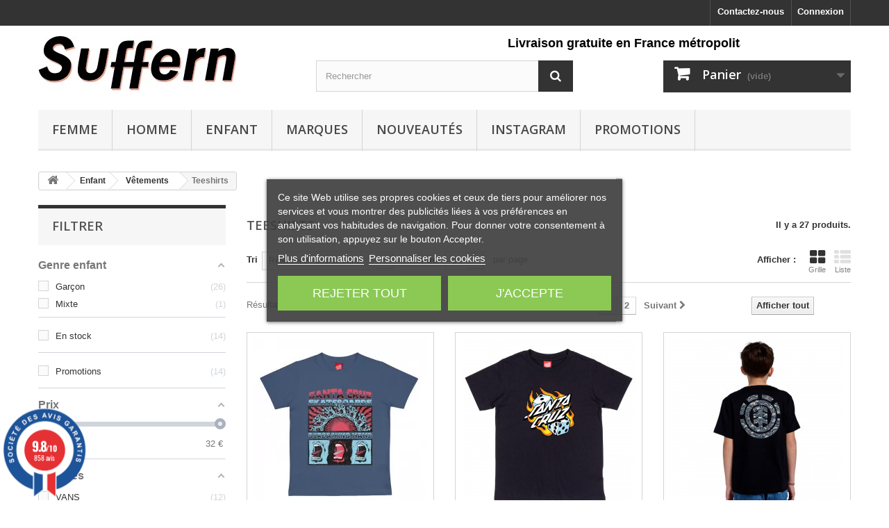

--- FILE ---
content_type: text/html; charset=utf-8
request_url: https://www.suffern.fr/149-teeshirts
body_size: 27354
content:
<!DOCTYPE HTML> <!--[if lt IE 7]><html class="no-js lt-ie9 lt-ie8 lt-ie7" lang="fr-fr"><![endif]--> <!--[if IE 7]><html class="no-js lt-ie9 lt-ie8 ie7" lang="fr-fr"><![endif]--> <!--[if IE 8]><html class="no-js lt-ie9 ie8" lang="fr-fr"><![endif]--> <!--[if gt IE 8]><html class="no-js ie9" lang="fr-fr"><![endif]--><html lang="fr-fr"><head><meta charset="utf-8" /><title>Vente Teeshirts pour Enfant en ligne - Suffern</title> <script data-keepinline="true">var ajaxGetProductUrl = '//www.suffern.fr/module/cdc_googletagmanager/async';
    var ajaxShippingEvent = 1;
    var ajaxPaymentEvent = 1;

/* datalayer */
dataLayer = window.dataLayer || [];
    let cdcDatalayer = {"pageCategory":"category","event":"view_item_list","ecommerce":{"currency":"EUR","items":[{"item_name":"SANTA CRUZ, Youth vtg screaming connect, Heritage blue","item_id":"35322v149258","price":"20.99","price_tax_exc":"17.49","price_tax_inc":"20.99","item_brand":"SANTA CRUZ","item_category":"Enfant","item_category2":"Vetements","item_category3":"Teeshirts","item_variant":"6/8 A","item_list_name":"Teeshirts","item_list_id":"cat_149","index":1,"quantity":1,"wholesale_price":"13.04"},{"item_name":"SANTA CRUZ, Youth flaming dice dot t-shirt, Black","item_id":"34938v147718","price":"19.59","price_tax_exc":"16.33","price_tax_inc":"19.59","item_brand":"SANTA CRUZ","item_category":"Enfant","item_category2":"Vetements","item_category3":"Teeshirts","item_variant":"8/10 A","item_list_name":"Teeshirts","item_list_id":"cat_149","index":2,"quantity":1,"wholesale_price":"11.55"},{"item_name":"ELEMENT, Timber sliding y, Flint black","item_id":"34538v145737","price":"17.5","price_tax_exc":"14.58","price_tax_inc":"17.5","item_brand":"ELEMENT","item_category":"Enfant","item_category2":"Vetements","item_category3":"Teeshirts","item_variant":"XL","item_list_name":"Teeshirts","item_list_id":"cat_149","index":3,"quantity":1,"wholesale_price":"10"},{"item_name":"ELEMENT, Timber icon y, Optic white","item_id":"34537v145728","price":"17.5","price_tax_exc":"14.58","price_tax_inc":"17.5","item_brand":"ELEMENT","item_category":"Enfant","item_category2":"Vetements","item_category3":"Teeshirts","item_variant":"XS","item_list_name":"Teeshirts","item_list_id":"cat_149","index":4,"quantity":1,"wholesale_price":"10"},{"item_name":"VANS, Old skool ss, White","item_id":"34262v144199","price":"21","price_tax_exc":"17.5","price_tax_inc":"21","item_brand":"VANS","item_category":"Enfant","item_category2":"Vetements","item_category3":"Teeshirts","item_variant":"XL","item_list_name":"Teeshirts","item_list_id":"cat_149","index":5,"quantity":1,"wholesale_price":"13.38"},{"item_name":"VANS, B hasta la shaka ss, Black","item_id":"34256v144184","price":"22.4","price_tax_exc":"18.67","price_tax_inc":"22.4","item_brand":"VANS","item_category":"Enfant","item_category2":"Vetements","item_category3":"Teeshirts","item_variant":"XL","item_list_name":"Teeshirts","item_list_id":"cat_149","index":6,"quantity":1,"wholesale_price":"14.26"},{"item_name":"SANTA CRUZ, Youth goal flame, Black","item_id":"33402v141048","price":"19.59","price_tax_exc":"16.33","price_tax_inc":"19.59","item_brand":"SANTA CRUZ","item_category":"Enfant","item_category2":"Vetements","item_category3":"Teeshirts","item_variant":"10/12 A","item_list_name":"Teeshirts","item_list_id":"cat_149","index":7,"quantity":1,"wholesale_price":"11.56"},{"item_name":"SANTA CRUZ, Youth fever dream dot, Black","item_id":"33401v141044","price":"19.59","price_tax_exc":"16.33","price_tax_inc":"19.59","item_brand":"SANTA CRUZ","item_category":"Enfant","item_category2":"Vetements","item_category3":"Teeshirts","item_variant":"10/12 A","item_list_name":"Teeshirts","item_list_id":"cat_149","index":8,"quantity":1,"wholesale_price":"11.56"},{"item_name":"VANS, Break made ss, Black","item_id":"32815v138354","price":"21","price_tax_exc":"17.5","price_tax_inc":"21","item_brand":"VANS","item_category":"Enfant","item_category2":"Vetements","item_category3":"Teeshirts","item_variant":"XL","item_list_name":"Teeshirts","item_list_id":"cat_149","index":9,"quantity":1,"wholesale_price":"13.38"},{"item_name":"VANS, Crazy eddy ss, Black","item_id":"32812v138343","price":"21","price_tax_exc":"17.5","price_tax_inc":"21","item_brand":"VANS","item_category":"Enfant","item_category2":"Vetements","item_category3":"Teeshirts","item_variant":"XL","item_list_name":"Teeshirts","item_list_id":"cat_149","index":10,"quantity":1,"wholesale_price":"13.38"},{"item_name":"VANS, Vans skull ss, Black","item_id":"31835v133390","price":"21","price_tax_exc":"17.5","price_tax_inc":"21","item_brand":"VANS","item_category":"Enfant","item_category2":"Vetements","item_category3":"Teeshirts","item_variant":"XL","item_list_name":"Teeshirts","item_list_id":"cat_149","index":11,"quantity":1,"wholesale_price":"13.38"},{"item_name":"VANS, Bodega ss, Dress blues","item_id":"31834v133386","price":"21","price_tax_exc":"17.5","price_tax_inc":"21","item_brand":"VANS","item_category":"Enfant","item_category2":"Vetements","item_category3":"Teeshirts","item_variant":"XL","item_list_name":"Teeshirts","item_list_id":"cat_149","index":12,"quantity":1,"wholesale_price":"13.38"},{"item_name":"VANS, Vans classic boys, Old gold-white","item_id":"27422v119820","price":"16.8","price_tax_exc":"14","price_tax_inc":"16.8","item_brand":"VANS","item_category":"Enfant","item_category2":"Vetements","item_category3":"Teeshirts","item_variant":"XL","item_list_name":"Teeshirts","item_list_id":"cat_149","index":13,"quantity":1,"wholesale_price":"10.95"},{"item_name":"DC SHOES, Severance ss bo b, Bra0","item_id":"4627v33205","price":"14.5","price_tax_exc":"12.08","price_tax_inc":"14.5","item_brand":"DC SHOES","item_category":"Enfant","item_category2":"Vetements","item_category3":"Teeshirts","item_variant":"M","item_list_name":"Teeshirts","item_list_id":"cat_149","index":14,"quantity":1,"wholesale_price":"10.87"},{"item_name":"SANTA CRUZ, Youth slime dot t-shirt, Black","item_id":"35321v149254","price":"29.99","price_tax_exc":"24.99","price_tax_inc":"29.99","item_brand":"SANTA CRUZ","item_category":"Enfant","item_category2":"Vetements","item_category3":"Teeshirts","item_variant":"6/8 A","item_list_name":"Teeshirts","item_list_id":"cat_149","index":15,"quantity":1,"wholesale_price":"13.04"},{"item_name":"SANTA CRUZ, Youth flame ringed dot t-shirt, Dark rust","item_id":"34939v147720","price":"27.99","price_tax_exc":"23.32","price_tax_inc":"27.99","item_brand":"SANTA CRUZ","item_category":"Enfant","item_category2":"Vetements","item_category3":"Teeshirts","item_variant":"12/14 A","item_list_name":"Teeshirts","item_list_id":"cat_149","index":16,"quantity":1,"wholesale_price":"11.55"},{"item_name":"SANTA CRUZ, Youth winkowski 8baller trip, Pool blue","item_id":"34937v147714","price":"27.99","price_tax_exc":"23.32","price_tax_inc":"27.99","item_brand":"SANTA CRUZ","item_category":"Enfant","item_category2":"Vetements","item_category3":"Teeshirts","item_variant":"12/14 A","item_list_name":"Teeshirts","item_list_id":"cat_149","index":17,"quantity":1,"wholesale_price":"11.55"},{"item_name":"VANS, Old skool ss, Purple haze","item_id":"34255v144177","price":"30","price_tax_exc":"25","price_tax_inc":"30","item_brand":"VANS","item_category":"Enfant","item_category2":"Vetements","item_category3":"Teeshirts","item_variant":"L","item_list_name":"Teeshirts","item_list_id":"cat_149","index":18,"quantity":1,"wholesale_price":"13.38"},{"item_name":"VANS, Shattered ss, White","item_id":"34254v144173","price":"32","price_tax_exc":"26.67","price_tax_inc":"32","item_brand":"VANS","item_category":"Enfant","item_category2":"Vetements","item_category3":"Teeshirts","item_variant":"XL","item_list_name":"Teeshirts","item_list_id":"cat_149","index":19,"quantity":1,"wholesale_price":"14.26"},{"item_name":"VANS, Headwaves ss, Hint of mint","item_id":"34239v144124","price":"32","price_tax_exc":"26.67","price_tax_inc":"32","item_brand":"VANS","item_category":"Enfant","item_category2":"Vetements","item_category3":"Teeshirts","item_variant":"L","item_list_name":"Teeshirts","item_list_id":"cat_149","index":20,"quantity":1,"wholesale_price":"14.26"},{"item_name":"SANTA CRUZ, Flame kids ss tee, Black","item_id":"33568v141672","price":"32","price_tax_exc":"26.67","price_tax_inc":"32","item_brand":"SANTA CRUZ","item_category":"Enfant","item_category2":"Vetements","item_category3":"Teeshirts","item_variant":"S","item_list_name":"Teeshirts","item_list_id":"cat_149","index":21,"quantity":1,"wholesale_price":"14"},{"item_name":"SANTA CRUZ, Youth shark dot front, Dusty blue","item_id":"33403v141050","price":"27.99","price_tax_exc":"23.32","price_tax_inc":"27.99","item_brand":"SANTA CRUZ","item_category":"Enfant","item_category2":"Vetements","item_category3":"Teeshirts","item_variant":"6/8 A","item_list_name":"Teeshirts","item_list_id":"cat_149","index":22,"quantity":1,"wholesale_price":"11.56"},{"item_name":"VANS, Essentials ss, White","item_id":"32816v138358","price":"30","price_tax_exc":"25","price_tax_inc":"30","item_brand":"VANS","item_category":"Enfant","item_category2":"Vetements","item_category3":"Teeshirts","item_variant":"XL","item_list_name":"Teeshirts","item_list_id":"cat_149","index":23,"quantity":1,"wholesale_price":"13.38"},{"item_name":"VANS, Goodness snakes ss, White","item_id":"32802v138303","price":"30","price_tax_exc":"25","price_tax_inc":"30","item_brand":"VANS","item_category":"Enfant","item_category2":"Vetements","item_category3":"Teeshirts","item_variant":"S","item_list_name":"Teeshirts","item_list_id":"cat_149","index":24,"quantity":1,"wholesale_price":"13.38"}]},"userLogged":0,"userId":"guest_295291","google_tag_params":{"ecomm_pagetype":"category","ecomm_category":"Teeshirts"}};
    dataLayer.push(cdcDatalayer);

/* call to GTM Tag */
(function(w,d,s,l,i){w[l]=w[l]||[];w[l].push({'gtm.start':
new Date().getTime(),event:'gtm.js'});var f=d.getElementsByTagName(s)[0],
j=d.createElement(s),dl=l!='dataLayer'?'&l='+l:'';j.async=true;j.src=
'https://www.googletagmanager.com/gtm.js?id='+i+dl;f.parentNode.insertBefore(j,f);
})(window,document,'script','dataLayer','GTM-NK26BHC');

/* async call to avoid cache system for dynamic data */
dataLayer.push({
  'event': 'datalayer_ready'
});</script><script id='lgcookieslaw_script_gtm'>window.dataLayer = window.dataLayer || [];
        function gtag(){
            dataLayer.push(arguments);
        }

        gtag('consent', 'default', {
            'ad_storage': 'denied',
            'ad_user_data': 'denied',
            'ad_personalization': 'denied',
            'analytics_storage': 'denied',
            'personalization_storage': 'granted',
            'security_storage': 'granted'
        });</script> <meta name="description" content="Découvrez notre fine sélection de Teeshirts pour Enfant - site francais - expédition rapide" /><meta name="generator" content="PrestaShop" /><meta name="robots" content="index,follow" /><meta name="viewport" content="width=device-width, minimum-scale=0.25, maximum-scale=1.6, initial-scale=1.0" /><meta name="apple-mobile-web-app-capable" content="yes" /><link rel="icon" type="image/vnd.microsoft.icon" href="/img/favicon.ico?1745589374" /><link rel="shortcut icon" type="image/x-icon" href="/img/favicon.ico?1745589374" /><link rel="stylesheet" href="https://www.suffern.fr/themes/default-bootstrap/cache/v_546_39eaea6b9b6ba592f2ae02d1515bdb1e_all.css" type="text/css" media="all" />  <script type="application/ld+json" id="adpmicrodatos-organization-ps16v4.3.3">{
    "name" : "Suffern",
    "url" : "https://www.suffern.fr/",
    "logo" : [
    	{

    	"@type" : "ImageObject",
        "url" : "https://www.suffern.fr/img/suffern-1422630348.jpg"
    	}
    ],
    "email" : "davidaragones@suffern.fr",
			"address": {
	    "@type": "PostalAddress",
	    "addressLocality": "Nice",
	    "postalCode": "06000",
	    "streetAddress": "27 Av. Jean M\u00e9decin",
	    "addressRegion": "",
	    "addressCountry": "FR"
	},
				
	"@context": "http://schema.org",
	"@type" : "Organization"
}</script> <script type="application/ld+json" id="adpmicrodatos-webpage-ps16v4.3.3">{
    "@context": "http://schema.org",
    "@type" : "WebPage",
    "isPartOf": [{
        "@type":"WebSite",
        "url":  "https://www.suffern.fr/",
        "name": "Suffern"
    }],
    "name": "Vente Teeshirts pour Enfant en ligne - Suffern",
    "url": "https://www.suffern.fr/149-teeshirts"
}</script> <script type="application/ld+json" id="adpmicrodatos-breadcrumblist-ps16v4.3.3">{
        "itemListElement": [
            {
                "item": "https://www.suffern.fr/",
                "name": "Accueil",
                "position": 1,
                "@type": "ListItem"
            }, 
            {
                "item": "https://www.suffern.fr/40-enfant",
                "name": "Enfant",
                "position": 2,
                "@type": "ListItem"
            }, 
            {
                "item": "https://www.suffern.fr/91-vetements",
                "name": "V\u00eatements",
                "position": 3,
                "@type": "ListItem"
            }, 
            {
                "item": "https://www.suffern.fr/149-teeshirts",
                "name": "Teeshirts",
                "position": 4,
                "@type": "ListItem"
            } 
        ],
        "@context": "https://schema.org/",
        "@type": "BreadcrumbList"
    }</script>  <style>.layered_filter_ul .radio,.layered_filter_ul .checkbox {
    display: inline-block;
}
.ets_speed_dynamic_hook .cart-products-count{
    display:none!important;
}
.ets_speed_dynamic_hook .ajax_cart_quantity ,.ets_speed_dynamic_hook .ajax_cart_product_txt,.ets_speed_dynamic_hook .ajax_cart_product_txt_s{
    display:none!important;
}
.ets_speed_dynamic_hook .shopping_cart > a:first-child:after {
    display:none!important;
}</style><style type="text/css">@media(max-width:767px){#amazzing_filter{position:fixed;opacity:0;}}</style>  <noscript><img height="1" width="1" style="display:none" src="https://www.facebook.com/tr?id=661124424550313&ev=PageView&noscript=1"/></noscript><link href="//fonts.googleapis.com/css?family=Open+Sans:600,400,400i|Oswald:700" rel="stylesheet" type="text/css" media="all">   <style></style> <link rel="stylesheet" href="//fonts.googleapis.com/css?family=Open+Sans:300,600&amp;subset=latin,latin-ext" type="text/css" media="all" /> <!--[if IE 8]> 
<script src="https://oss.maxcdn.com/libs/html5shiv/3.7.0/html5shiv.js"></script> 
<script src="https://oss.maxcdn.com/libs/respond.js/1.3.0/respond.min.js"></script> <![endif]--></head><body id="category" class="category category-149 category-teeshirts show-left-column hide-right-column lang_fr"> <noscript><iframe src="https://www.googletagmanager.com/ns.html?id=GTM-NK26BHC" height="0" width="0" style="display:none;visibility:hidden"></iframe></noscript><div id="page"><div class="header-container"> <header id="header"><div class="banner"><div class="container"><div class="row"> <a href="https://www.suffern.fr/" title=""> <img class="img-responsive" src="https://www.suffern.fr/modules/blockbanner/img/45dd5978b6418c8d23453eea1163707c.jpg" alt="" title="" width="1170" height="65" /> </a></div></div></div><div class="nav"><div class="container"><div class="row"> <nav><div class="header_user_info"> <a class="login" href="https://www.suffern.fr/mon-compte" rel="nofollow" title="Identifiez-vous"> Connexion </a></div><div id="contact-link" > <a href="https://www.suffern.fr/contactez-nous" title="Contactez-nous">Contactez-nous</a></div></nav></div></div></div><div><div class="container"><div class="row"><div id="header_logo"> <a href="https://www.suffern.fr/" title="Suffern"> <img class="logo img-responsive" src="https://www.suffern.fr/img/suffern-1422630348.jpg" alt="Suffern" width="285" height="78"/> </a></div><div id="search_block_top" class="col-sm-4 clearfix"><form id="searchbox" method="get" action="//www.suffern.fr/recherche" > <input type="hidden" name="controller" value="search" /> <input type="hidden" name="orderby" value="position" /> <input type="hidden" name="orderway" value="desc" /> <input class="search_query form-control" type="text" id="search_query_top" name="search_query" placeholder="Rechercher" value="" /> <button type="submit" name="submit_search" class="btn btn-default button-search"> <span>Rechercher</span> </button></form></div><div class="col-sm-4 clearfix"><div class="shopping_cart"> <a href="https://www.suffern.fr/commande" title="Voir mon panier" rel="nofollow"> <b>Panier</b> <span class="ajax_cart_quantity unvisible">0</span> <span class="ajax_cart_product_txt unvisible">Produit</span> <span class="ajax_cart_product_txt_s unvisible">Produits</span> <span class="ajax_cart_total unvisible"> </span> <span class="ajax_cart_no_product">(vide)</span> </a><div class="cart_block block exclusive"><div class="block_content"><div class="cart_block_list"><p class="cart_block_no_products"> Aucun produit</p><div class="cart-prices"><div class="cart-prices-line first-line"> <span class="price cart_block_shipping_cost ajax_cart_shipping_cost unvisible"> A déterminer </span> <span class="unvisible"> Livraison </span></div><div class="cart-prices-line last-line"> <span class="price cart_block_total ajax_block_cart_total">0,00 €</span> <span>Total</span></div></div><p class="cart-buttons"> <a id="button_order_cart" class="btn btn-default button button-small" href="https://www.suffern.fr/commande" title="Commander" rel="nofollow"> <span> Commander<i class="icon-chevron-right right"></i> </span> </a></p></div></div></div></div></div><div id="layer_cart"><div class="clearfix"><div class="layer_cart_product col-xs-12 col-md-6"> <span class="cross" title="Fermer la fenêtre"></span> <span class="title"> <i class="icon-check"></i>Produit ajouté avec succès au panier </span><div class="product-image-container layer_cart_img"></div><div class="layer_cart_product_info"> <span id="layer_cart_product_title" class="product-name"></span> <span id="layer_cart_product_attributes"></span><div> <strong class="dark">Quantité</strong> <span id="layer_cart_product_quantity"></span></div><div> <strong class="dark">Total</strong> <span id="layer_cart_product_price"></span></div></div></div><div class="layer_cart_cart col-xs-12 col-md-6"> <span class="title"> <span class="ajax_cart_product_txt_s unvisible"> Il y a un <span class="ajax_cart_quantity">0</span> articles dans votre panier. </span> <span class="ajax_cart_product_txt "> Il y a un article dans votre panier. </span> </span><div class="layer_cart_row"> <strong class="dark"> Total des produits </strong> <span class="ajax_block_products_total"> </span></div><div class="layer_cart_row"> <strong class="dark unvisible"> Total livraison&nbsp; </strong> <span class="ajax_cart_shipping_cost unvisible"> A déterminer </span></div><div class="layer_cart_row"> <strong class="dark"> Total </strong> <span class="ajax_block_cart_total"> </span></div><div class="button-container"> <span class="continue btn btn-default button exclusive-medium" title="Continuer mes achats"> <span> <i class="icon-chevron-left left"></i>Continuer mes achats </span> </span> <a class="btn btn-default button button-medium" href="https://www.suffern.fr/commande" title="Procéder au paiement" rel="nofollow"> <span> Procéder au paiement<i class="icon-chevron-right right"></i> </span> </a></div></div></div><div class="crossseling"></div></div><div class="layer_cart_overlay"></div><div id="block_top_menu" class="sf-contener clearfix col-lg-12"><div class="cat-title">Menu</div><ul class="sf-menu clearfix menu-content"><li><a href="https://www.suffern.fr/24-femme" title="Femme">Femme</a><ul><li><a href="https://www.suffern.fr/30-chaussures" title="Chaussures">Chaussures</a><ul><li><a href="https://www.suffern.fr/103-running" title="Running">Running</a></li><li><a href="https://www.suffern.fr/104-baskets" title="Baskets">Baskets</a><ul><li><a href="https://www.suffern.fr/174-baskets-basses" title="Baskets basses">Baskets basses</a></li><li><a href="https://www.suffern.fr/175-baskets-montantes" title="Baskets montantes">Baskets montantes</a></li></ul></li><li><a href="https://www.suffern.fr/106-skate-shoes" title="Skate shoes">Skate shoes</a></li><li><a href="https://www.suffern.fr/107-bottines-et-boots" title="Bottines et boots">Bottines et boots</a></li><li><a href="https://www.suffern.fr/110-tongs" title="Tongs">Tongs</a></li><li><a href="https://www.suffern.fr/111-sandales" title="Sandales">Sandales</a></li><li><a href="https://www.suffern.fr/183-chaussures-a-lacets" title="Chaussures à lacets">Chaussures à lacets</a></li><li><a href="https://www.suffern.fr/185-mocassins" title="Mocassins">Mocassins</a></li><li><a href="https://www.suffern.fr/372-chaussons" title="Chaussons">Chaussons</a></li></ul></li><li><a href="https://www.suffern.fr/88-vetements" title="Vêtements">Vêtements</a><ul><li><a href="https://www.suffern.fr/113-teeshirts" title="Teeshirts">Teeshirts</a></li><li><a href="https://www.suffern.fr/115-debardeurs" title="Débardeurs">Débardeurs</a></li><li><a href="https://www.suffern.fr/116-polos" title="Polos">Polos</a></li><li><a href="https://www.suffern.fr/117-sweatshirts" title="Sweatshirts">Sweatshirts</a></li><li><a href="https://www.suffern.fr/119-vestes" title="Vestes">Vestes</a><ul></ul></li><li><a href="https://www.suffern.fr/120-pantalons" title="Pantalons">Pantalons</a><ul><li><a href="https://www.suffern.fr/195-jogging" title="Jogging">Jogging</a></li></ul></li><li><a href="https://www.suffern.fr/121-shorts" title="Shorts">Shorts</a></li><li><a href="https://www.suffern.fr/122-maillots" title="Maillots">Maillots</a></li><li><a href="https://www.suffern.fr/124-jupes" title="Jupes">Jupes</a></li></ul></li><li><a href="https://www.suffern.fr/89-accessoires" title="Accessoires">Accessoires</a><ul><li><a href="https://www.suffern.fr/125-casquettes" title="Casquettes">Casquettes</a></li><li><a href="https://www.suffern.fr/127-bonnets" title="Bonnets">Bonnets</a></li><li><a href="https://www.suffern.fr/128-chapeaux" title="Chapeaux">Chapeaux</a></li><li><a href="https://www.suffern.fr/131-chaussettes" title="Chaussettes">Chaussettes</a></li><li><a href="https://www.suffern.fr/132-sous-vetements" title="Sous-vêtements">Sous-vêtements</a></li><li><a href="https://www.suffern.fr/136-ceintures" title="Ceintures">Ceintures</a></li><li><a href="https://www.suffern.fr/137-sacs" title="Sacs">Sacs</a></li><li><a href="https://www.suffern.fr/138-lunettes-de-soleil" title="Lunettes de soleil">Lunettes de soleil</a></li><li><a href="https://www.suffern.fr/180-lacets" title="Lacets">Lacets</a></li><li><a href="https://www.suffern.fr/187-autres" title="Autres">Autres</a></li></ul></li></ul></li><li><a href="https://www.suffern.fr/23-homme" title="Homme">Homme</a><ul><li><a href="https://www.suffern.fr/31-chaussures" title="Chaussures">Chaussures</a><ul><li><a href="https://www.suffern.fr/78-running" title="Running">Running</a></li><li><a href="https://www.suffern.fr/79-baskets" title="Baskets">Baskets</a><ul><li><a href="https://www.suffern.fr/172-baskets-basses" title="Baskets basses">Baskets basses</a></li><li><a href="https://www.suffern.fr/173-baskets-montantes" title="Baskets montantes">Baskets montantes</a></li></ul></li><li><a href="https://www.suffern.fr/81-skate-shoes" title="Skate shoes">Skate shoes</a></li><li><a href="https://www.suffern.fr/82-bottines-et-boots" title="Bottines et boots">Bottines et boots</a></li><li><a href="https://www.suffern.fr/85-tongs" title="Tongs">Tongs</a></li><li><a href="https://www.suffern.fr/86-sandales" title="Sandales">Sandales</a></li><li><a href="https://www.suffern.fr/178-chaussures-a-lacets" title="Chaussures à lacets">Chaussures à lacets</a></li><li><a href="https://www.suffern.fr/373-chaussons" title="Chaussons">Chaussons</a></li><li><a href="https://www.suffern.fr/376-mocassins" title="Mocassins">Mocassins</a></li></ul></li><li><a href="https://www.suffern.fr/41-vetements" title="Vêtements">Vêtements</a><ul><li><a href="https://www.suffern.fr/57-teeshirts" title="Teeshirts">Teeshirts</a></li><li><a href="https://www.suffern.fr/58-chemises" title="Chemises">Chemises</a></li><li><a href="https://www.suffern.fr/59-debardeurs" title="Débardeurs">Débardeurs</a></li><li><a href="https://www.suffern.fr/60-polos" title="Polos">Polos</a></li><li><a href="https://www.suffern.fr/61-sweatshirts" title="Sweatshirts">Sweatshirts</a></li><li><a href="https://www.suffern.fr/62-pulls" title="Pulls">Pulls</a></li><li><a href="https://www.suffern.fr/63-vestes" title="Vestes">Vestes</a><ul></ul></li><li><a href="https://www.suffern.fr/64-pantalons" title="Pantalons">Pantalons</a><ul><li><a href="https://www.suffern.fr/95-jeans" title="Jeans">Jeans</a></li><li><a href="https://www.suffern.fr/96-chino-pants" title="Chino pants">Chino pants</a></li><li><a href="https://www.suffern.fr/97-cargos" title="Cargos">Cargos</a></li><li><a href="https://www.suffern.fr/98-jogging" title="Jogging">Jogging</a></li><li><a href="https://www.suffern.fr/375-salopettes" title="Salopettes">Salopettes</a></li></ul></li><li><a href="https://www.suffern.fr/65-shorts" title="Shorts">Shorts</a></li><li><a href="https://www.suffern.fr/66-maillots" title="Maillots">Maillots</a></li></ul></li><li><a href="https://www.suffern.fr/42-accessoires" title="Accessoires">Accessoires</a><ul><li><a href="https://www.suffern.fr/67-casquettes" title="Casquettes">Casquettes</a></li><li><a href="https://www.suffern.fr/69-bonnets" title="Bonnets">Bonnets</a></li><li><a href="https://www.suffern.fr/70-chapeaux" title="Chapeaux">Chapeaux</a></li><li><a href="https://www.suffern.fr/93-chaussettes" title="Chaussettes">Chaussettes</a></li><li><a href="https://www.suffern.fr/94-sous-vetements" title="Sous-vêtements">Sous-vêtements</a></li><li><a href="https://www.suffern.fr/75-portefeuilles" title="Portefeuilles">Portefeuilles</a></li><li><a href="https://www.suffern.fr/76-ceintures" title="Ceintures">Ceintures</a></li><li><a href="https://www.suffern.fr/77-sacs" title="Sacs">Sacs</a></li><li><a href="https://www.suffern.fr/71-lunettes-de-soleil" title="Lunettes de soleil">Lunettes de soleil</a></li><li><a href="https://www.suffern.fr/179-lacets" title="Lacets">Lacets</a></li><li><a href="https://www.suffern.fr/186-autres" title="Autres">Autres</a></li></ul></li></ul></li><li><a href="https://www.suffern.fr/40-enfant" title="Enfant">Enfant</a><ul><li><a href="https://www.suffern.fr/90-chaussures" title="Chaussures">Chaussures</a><ul><li><a href="https://www.suffern.fr/139-running" title="Running">Running</a></li><li><a href="https://www.suffern.fr/140-baskets" title="Baskets">Baskets</a><ul><li><a href="https://www.suffern.fr/176-baskets-basses" title="Baskets basses">Baskets basses</a></li><li><a href="https://www.suffern.fr/177-baskets-montantes" title="Baskets montantes">Baskets montantes</a></li></ul></li><li><a href="https://www.suffern.fr/142-skate-shoes" title="Skate shoes">Skate shoes</a></li><li><a href="https://www.suffern.fr/143-bottines-et-boots" title="Bottines et boots">Bottines et boots</a></li><li><a href="https://www.suffern.fr/146-tongs" title="Tongs">Tongs</a></li><li><a href="https://www.suffern.fr/147-sandales" title="Sandales">Sandales</a></li></ul></li><li><a href="https://www.suffern.fr/91-vetements" title="Vêtements">Vêtements</a><ul><li class="sfHoverForce"><a href="https://www.suffern.fr/149-teeshirts" title="Teeshirts">Teeshirts</a></li><li><a href="https://www.suffern.fr/151-chemises" title="Chemises">Chemises</a></li><li><a href="https://www.suffern.fr/152-debardeurs" title="Débardeurs">Débardeurs</a></li><li><a href="https://www.suffern.fr/154-sweatshirts" title="Sweatshirts">Sweatshirts</a></li><li><a href="https://www.suffern.fr/156-vestes" title="Vestes">Vestes</a></li><li><a href="https://www.suffern.fr/158-shorts" title="Shorts">Shorts</a></li><li><a href="https://www.suffern.fr/159-maillots" title="Maillots">Maillots</a></li></ul></li><li><a href="https://www.suffern.fr/92-accessoires" title="Accessoires">Accessoires</a><ul><li><a href="https://www.suffern.fr/160-casquettes" title="Casquettes">Casquettes</a></li><li><a href="https://www.suffern.fr/162-bonnets" title="Bonnets">Bonnets</a></li><li><a href="https://www.suffern.fr/163-chapeaux" title="Chapeaux">Chapeaux</a></li><li><a href="https://www.suffern.fr/164-chaussettes" title="Chaussettes">Chaussettes</a></li><li><a href="https://www.suffern.fr/170-sacs" title="Sacs">Sacs</a></li></ul></li></ul></li><li><a href="https://www.suffern.fr/marques" title="MARQUES">MARQUES</a><ul><li><a href="https://www.suffern.fr/10000149_47-brand" title="47 BRAND">47 BRAND</a></li><li><a href="https://www.suffern.fr/10000044_adidas" title="ADIDAS">ADIDAS</a></li><li><a href="https://www.suffern.fr/10000062_birkenstock" title="BIRKENSTOCK">BIRKENSTOCK</a></li><li><a href="https://www.suffern.fr/10000365_brixton" title="BRIXTON">BRIXTON</a></li><li><a href="https://www.suffern.fr/10000331_buffalo" title="BUFFALO">BUFFALO</a></li><li><a href="https://www.suffern.fr/10000351_cabaia" title="CABAIA">CABAIA</a></li><li><a href="https://www.suffern.fr/10000347_cacatoes" title="CACATOES">CACATOES</a></li><li><a href="https://www.suffern.fr/10000410_colors-of-california" title="COLORS OF CALIFORNIA">COLORS OF CALIFORNIA</a></li><li><a href="https://www.suffern.fr/10000017_converse" title="CONVERSE">CONVERSE</a></li><li><a href="https://www.suffern.fr/10000406_crocs" title="CROCS">CROCS</a></li><li><a href="https://www.suffern.fr/10000068_dickies" title="DICKIES">DICKIES</a></li><li><a href="https://www.suffern.fr/10000171_dr-martens" title="DR. MARTENS">DR. MARTENS</a></li><li><a href="https://www.suffern.fr/10000396_farci" title="FARCI">FARCI</a></li><li><a href="https://www.suffern.fr/10000421_goorin-bros" title="GOORIN BROS">GOORIN BROS</a></li><li><a href="https://www.suffern.fr/10000048_havaianas" title="HAVAIANAS">HAVAIANAS</a></li><li><a href="https://www.suffern.fr/10000418_hey-dude" title="HEY DUDE">HEY DUDE</a></li><li><a href="https://www.suffern.fr/10000431_hunger" title="HUNGER">HUNGER</a></li><li><a href="https://www.suffern.fr/10000404_iyu" title="IYU">IYU</a></li><li><a href="https://www.suffern.fr/10000237_jacker" title="JACKER">JACKER</a></li><li><a href="https://www.suffern.fr/10000249_kangol" title="KANGOL">KANGOL</a></li><li><a href="https://www.suffern.fr/10000420_komono" title="KOMONO">KOMONO</a></li><li><a href="https://www.suffern.fr/10000436_les-sachoussettes" title="LES SACHOUSSETTES">LES SACHOUSSETTES</a></li><li><a href="https://www.suffern.fr/10000154_les-tropeziennes" title="LES TROPEZIENNES">LES TROPEZIENNES</a></li><li><a href="https://www.suffern.fr/10000082_levi-s" title="LEVI&#039;S">LEVI&#039;S</a></li><li><a href="https://www.suffern.fr/10000424_meduse" title="MEDUSE">MEDUSE</a></li><li><a href="https://www.suffern.fr/10000401_michael-kors" title="MICHAEL KORS">MICHAEL KORS</a></li><li><a href="https://www.suffern.fr/10000031_mrlacy" title="MR.LACY">MR.LACY</a></li><li><a href="https://www.suffern.fr/10000169_new-balance" title="NEW BALANCE">NEW BALANCE</a></li><li><a href="https://www.suffern.fr/10000016_new-era" title="NEW ERA">NEW ERA</a></li><li><a href="https://www.suffern.fr/10000362_no-name" title="NO NAME">NO NAME</a></li><li><a href="https://www.suffern.fr/10000176_obey" title="OBEY">OBEY</a></li><li><a href="https://www.suffern.fr/10000166_palladium" title="PALLADIUM">PALLADIUM</a></li><li><a href="https://www.suffern.fr/10000063_papillio" title="PAPILLIO">PAPILLIO</a></li><li><a href="https://www.suffern.fr/10000419_salty-crew" title="SALTY CREW">SALTY CREW</a></li><li><a href="https://www.suffern.fr/10000190_skechers" title="SKECHERS">SKECHERS</a></li><li><a href="https://www.suffern.fr/10000405_smr-23" title="SMR 23">SMR 23</a></li><li><a href="https://www.suffern.fr/10000408_steve-madden" title="STEVE MADDEN">STEVE MADDEN</a></li><li><a href="https://www.suffern.fr/10000186_timberland" title="TIMBERLAND">TIMBERLAND</a></li><li><a href="https://www.suffern.fr/10000051_vans" title="VANS">VANS</a></li><li><a href="https://www.suffern.fr/10000411_watts" title="WATTS">WATTS</a></li></ul><li><a href="https://www.suffern.fr/nouveaux-produits" title="NOUVEAUT&Eacute;S">NOUVEAUT&Eacute;S</a></li><li><a href="https://www.instagram.com/suffern_shop/" onclick="return !window.open(this.href);" title="Instagram">Instagram</a></li><li><a href="https://www.suffern.fr/promotions" title="Promotions">Promotions</a></li></ul></div><style type="text/css">#marquee_container{
position:absolute;z-index:500;top:10px;width:1px;
}
#marquee_container2{
position:relative;margin-left:50%;left:310px;font-family:Arial;color:#000000;font-size:18px;line-height:20px;font-weight:bold; z-index:1000;"
}
#marquee_style{
height:30px; width:710px; margin-top:5px; margin-right:5px; margin-bottom:5px;margin-left:5px;
}
@media screen and (max-width: 600px) {
#marquee_container{
position:absolute;z-index:500;top:10px;width:90%;margin:0 5%;}
#marquee_container2{
position:relative;margin-left:0;left:0px;font-family:Arial;color:#000000;font-size:18px;line-height:20px;font-weight:bold;z-index:1000;}
#marquee_style{
height:30px;width:100%;margin-top:5px;margin-right:5px;margin-bottom:5px;margin-left:5px;}
}</style><div id="marquee_container"><div id="marquee_container2"> <marquee id="marquee_style" direction="left" behavior="scroll" scrollamount="5" scrolldelay="13"><a href="https://www.suffern.fr" target="_blank" style="color:#000000;">Livraison gratuite en France m&eacute;tropolitaine d&egrave;s 60 euros d&#039;achat, retour gratuit pendant 30 jours</a></marquee></div></div></div></div></div> </header></div><div class="columns-container"><div id="columns" class="container"><div class="breadcrumb clearfix"> <a class="home" href="https://www.suffern.fr/" title="retour &agrave; Accueil"><i class="icon-home"></i></a> <span class="navigation-pipe">&gt;</span> <span class="navigation_page"><span ><a href="https://www.suffern.fr/40-enfant" title="Enfant" ><span >Enfant</span></a></span><span class="navigation-pipe">></span><span ><a href="https://www.suffern.fr/91-vetements" title="V&ecirc;tements" ><span >V&ecirc;tements</span></a></span><span class="navigation-pipe">></span>Teeshirts</span></div><div id="slider_row" class="row"></div><div class="row"><div id="left_column" class="column col-xs-12 col-sm-3"><div id="amazzing_filter" class="af block vertical-layout displayLeftColumn hide-zero-matches"><div class="title_block"> Filtrer</div><div class="block_content"><div class="selectedFilters clearfix hidden"><div class="clearAll"> <a href="#" class="all"> <span class="txt">Effacer les filtres</span> <i class="icon-eraser"></i> </a></div></div><form action="#" id="af_form" autocomplete="off"> <span class="hidden_inputs"> <input type="hidden" id="af_id_manufacturer" name="id_manufacturer" value="0"> <input type="hidden" id="af_id_supplier" name="id_supplier" value="0"> <input type="hidden" id="af_page" name="page" value="1"> <input type="hidden" id="af_nb_items" name="nb_items" value="24"> <input type="hidden" id="af_controller_product_ids" name="controller_product_ids" value=""> <input type="hidden" id="af_current_controller" name="current_controller" value="category"> <input type="hidden" id="af_page_name" name="page_name" value="category"> <input type="hidden" id="af_id_parent_cat" name="id_parent_cat" value="149"> <input type="hidden" id="af_orderBy" name="orderBy" value="reference"> <input type="hidden" id="af_orderWay" name="orderWay" value="desc"> <input type="hidden" id="af_customer_groups" name="customer_groups" value="1"> <input type="hidden" id="af_random_seed" name="random_seed" value="26011603"> <input type="hidden" id="af_pagination_bottom_suffix" name="pagination_bottom_suffix" value="bottom"> <input type="hidden" id="af_hide_right_column" name="hide_right_column" value="1"> <input type="hidden" id="af_hide_left_column" name="hide_left_column" value=""> <input type="hidden" id="af_count_data" name="count_data" value="1"> <input type="hidden" id="af_hide_zero_matches" name="hide_zero_matches" value="1"> <input type="hidden" id="af_combination_results" name="combination_results" value="0"> <input type="hidden" id="af_oos_behaviour" name="oos_behaviour" value="1"> <input type="hidden" id="af_combinations_stock" name="combinations_stock" value="1"> <input type="hidden" id="af_layout" name="layout" value="vertical"> <input type="hidden" id="af_dim_zero_matches" name="dim_zero_matches" value="0"> <input type="hidden" id="af_sf_position" name="sf_position" value="0"> <input type="hidden" id="af_include_group" name="include_group" value="0"> <input type="hidden" id="af_compact" name="compact" value="767"> <input type="hidden" id="af_compact_offset" name="compact_offset" value="2"> <input type="hidden" id="af_compact_btn" name="compact_btn" value="1"> <input type="hidden" id="af_npp" name="npp" value="24"> <input type="hidden" id="af_default_sorting" name="default_sorting" value="reference.desc"> <input type="hidden" id="af_random_upd" name="random_upd" value="1"> <input type="hidden" id="af_reload_action" name="reload_action" value="1"> <input type="hidden" id="af_p_type" name="p_type" value="1"> <input type="hidden" id="af_autoscroll" name="autoscroll" value="0"> <input type="hidden" id="af_oos_behaviour_" name="oos_behaviour_" value="2"> <input type="hidden" id="af_new_days" name="new_days" value=""> <input type="hidden" id="af_sales_days" name="sales_days" value=""> <input type="hidden" id="af_url_filters" name="url_filters" value="1"> <input type="hidden" id="af_url_sorting" name="url_sorting" value="1"> <input type="hidden" id="af_url_page" name="url_page" value="1"> <input type="hidden" id="af_dec_sep" name="dec_sep" value=","> <input type="hidden" id="af_tho_sep" name="tho_sep" value=""> <input type="hidden" id="af_merged_attributes" name="merged_attributes" value="0"> <input type="hidden" id="af_merged_features" name="merged_features" value="0"> <input type="hidden" name="available_options[f][13]" value="68,70"> <input type="hidden" name="available_options[f][9]" value="36,39,42,35,51,49,45"> <input type="hidden" name="available_options[f][12]" value="66,64"> <input type="hidden" name="available_options[f][14]" value="75,77"> <input type="hidden" name="available_options[f][16]" value="40957,15653,39019,38874,39013,39021,40017,38996,40930,40955,3656,40953,41315,41317,6964,15654,39818,41281,41279,39814,13228,39816,42277,42279,41277"> <input type="hidden" name="available_options[in_stock][0]" value="1"> <input type="hidden" name="available_options[pricesdrop][0]" value="1"> <input type="hidden" name="available_options[m][0]" value="10000149,10000044,10000324,10000386,10000151,10000062,10000365,10000331,10000358,10000351,10000347,10000398,10000410,10000017,10000406,10000428,10000035,10000332,10000068,10000171,10000079,10000289,10000263,10000061,10000022,10000396,10000221,10000307,10000397,10000280,10000071,10000421,10000425,10000335,10000048,10000418,10000415,10000229,10000431,10000429,10000305,10000404,10000237,10000427,10000172,10000249,10000098,10000371,10000409,10000420,10000354,10000403,10000080,10000436,10000154,10000082,10000366,10000424,10000401,10000031,10000326,10000169,10000016,10000353,10000073,10000362,10000376,10000372,10000176,10000064,10000166,10000063,10000058,20000025,10000394,10000120,10000400,10000191,10000299,10000419,10000306,10000190,10000405,10000251,10000408,10000161,10000417,10000279,10000186,10000430,10000092,10000051,10000002,10000239,10000411,10000422,10000290"> <input type="hidden" name="available_options[a][1]" value="120,121,316,119,2,1,10,4,12"> </span><div class="af_filter clearfix f13 type-1" data-key="f" data-url="genre-enfant" data-type="1"><div class="af_subtitle toggle-content"> Genre enfant</div><div class="af_filter_content"><ul class=""><li class="item-f-68"> <label for="f-68" class="af-checkbox-label"> <input type="checkbox" id="f-68" class="af checkbox" name="filters[f][13][]" value="68" data-url="garcon"> <span class="name">Garçon</span> <span class="count">26</span> </label></li><li class="item-f-70"> <label for="f-70" class="af-checkbox-label"> <input type="checkbox" id="f-70" class="af checkbox" name="filters[f][13][]" value="70" data-url="mixte"> <span class="name">Mixte</span> <span class="count">1</span> </label></li></ul></div></div><div class="af_filter clearfix in_stock type-1 special" data-key="in_stock" data-url="en-stock" data-type="1"><div class="af_subtitle toggle-content hidden"> En stock</div><div class="af_filter_content"><ul class=""><li class="item-in_stock"> <label for="in_stock" class="af-checkbox-label"> <input type="checkbox" id="in_stock" class="af checkbox" name="filters[in_stock][0][]" value="1" data-url="1"> <span class="name">En stock</span> <span class="count">14</span> </label></li></ul></div></div><div class="af_filter clearfix pricesdrop type-1 special" data-key="pricesdrop" data-url="promotions" data-type="1"><div class="af_subtitle toggle-content hidden"> Promotions</div><div class="af_filter_content"><ul class=""><li class="item-pricesdrop"> <label for="pricesdrop" class="af-checkbox-label"> <input type="checkbox" id="pricesdrop" class="af checkbox" name="filters[pricesdrop][0][]" value="1" data-url="1"> <span class="name">Promotions</span> <span class="count">14</span> </label></li></ul></div></div><div class="af_filter clearfix p has-slider" data-key="p" data-url="prix" data-type="4"><div class="af_subtitle toggle-content"> Prix</div><div class="af_filter_content"><div class="p_slider af-slider" data-url="prix" data-type="p"><div class="slider-bar" data-step="1"></div><div class="slider-values"> <span class="from_display slider_value"> <span class="prefix"></span><span class="value"></span><span class="suffix"> €</span> <input type="text" id="p_from" class="input-text" name="sliders[p][0][from]" value="14.5" > <input type="hidden" id="p_min" name="sliders[p][0][min]" value="14.5" > </span> <span class="to_display slider_value"> <span class="prefix"></span><span class="value"></span><span class="suffix"> €</span> <input type="text" id="p_to" class="input-text" name="sliders[p][0][to]" value="32"> <input type="hidden" id="p_max" name="sliders[p][0][max]" value="32"> </span></div></div></div></div><div class="af_filter clearfix m type-1 sort-by-matches cut-off" data-key="m" data-url="marques" data-type="1"><div class="af_subtitle toggle-content"> Marques</div><div class="af_filter_content"><ul class=""><li class="item-m-10000051"> <label for="m-10000051" class="af-checkbox-label"> <input type="checkbox" id="m-10000051" class="af checkbox" name="filters[m][0][]" value="10000051" data-url="vans"> <span class="name">VANS</span> <span class="count">12</span> </label></li><li class="item-m-10000306"> <label for="m-10000306" class="af-checkbox-label"> <input type="checkbox" id="m-10000306" class="af checkbox" name="filters[m][0][]" value="10000306" data-url="santa-cruz"> <span class="name">SANTA CRUZ</span> <span class="count">11</span> </label></li><li class="item-m-10000289"> <label for="m-10000289" class="af-checkbox-label"> <input type="checkbox" id="m-10000289" class="af checkbox" name="filters[m][0][]" value="10000289" data-url="element"> <span class="name">ELEMENT</span> <span class="count">2</span> </label></li><li class="item-m-10000035"> <label for="m-10000035" class="af-checkbox-label"> <input type="checkbox" id="m-10000035" class="af checkbox" name="filters[m][0][]" value="10000035" data-url="dc-shoes"> <span class="name">DC SHOES</span> <span class="count">1</span> </label></li><li class="item-m-10000419"> <label for="m-10000419" class="af-checkbox-label"> <input type="checkbox" id="m-10000419" class="af checkbox" name="filters[m][0][]" value="10000419" data-url="salty-crew"> <span class="name">SALTY CREW</span> <span class="count">1</span> </label></li><li class="item-m-10000290 no-matches"> <label for="m-10000290" class="af-checkbox-label"> <input type="checkbox" id="m-10000290" class="af checkbox" name="filters[m][0][]" value="10000290" data-url="wrung"> <span class="name">WRUNG</span> <span class="count">0</span> </label></li><li class="item-m-10000307 no-matches"> <label for="m-10000307" class="af-checkbox-label"> <input type="checkbox" id="m-10000307" class="af checkbox" name="filters[m][0][]" value="10000307" data-url="fjall-raven"> <span class="name">FJALL RAVEN</span> <span class="count">0</span> </label></li><li class="item-m-10000397 no-matches"> <label for="m-10000397" class="af-checkbox-label"> <input type="checkbox" id="m-10000397" class="af checkbox" name="filters[m][0][]" value="10000397" data-url="flotte"> <span class="name">FLOTTE</span> <span class="count">0</span> </label></li><li class="item-m-10000280 no-matches"> <label for="m-10000280" class="af-checkbox-label"> <input type="checkbox" id="m-10000280" class="af checkbox" name="filters[m][0][]" value="10000280" data-url="gioseppo"> <span class="name">GIOSEPPO</span> <span class="count">0</span> </label></li><li class="item-m-10000071 no-matches"> <label for="m-10000071" class="af-checkbox-label"> <input type="checkbox" id="m-10000071" class="af checkbox" name="filters[m][0][]" value="10000071" data-url="globe"> <span class="name">GLOBE</span> <span class="count">0</span> </label></li><li class="item-m-10000421 no-matches"> <label for="m-10000421" class="af-checkbox-label"> <input type="checkbox" id="m-10000421" class="af checkbox" name="filters[m][0][]" value="10000421" data-url="goorin-bros"> <span class="name">GOORIN BROS</span> <span class="count">0</span> </label></li><li class="item-m-10000425 no-matches"> <label for="m-10000425" class="af-checkbox-label"> <input type="checkbox" id="m-10000425" class="af checkbox" name="filters[m][0][]" value="10000425" data-url="guess"> <span class="name">GUESS</span> <span class="count">0</span> </label></li><li class="item-m-10000335 no-matches"> <label for="m-10000335" class="af-checkbox-label"> <input type="checkbox" id="m-10000335" class="af checkbox" name="filters[m][0][]" value="10000335" data-url="happy-socks"> <span class="name">HAPPY SOCKS</span> <span class="count">0</span> </label></li><li class="item-m-10000221 no-matches"> <label for="m-10000221" class="af-checkbox-label"> <input type="checkbox" id="m-10000221" class="af checkbox" name="filters[m][0][]" value="10000221" data-url="fila"> <span class="name">FILA</span> <span class="count">0</span> </label></li><li class="item-m-10000048 no-matches"> <label for="m-10000048" class="af-checkbox-label"> <input type="checkbox" id="m-10000048" class="af checkbox" name="filters[m][0][]" value="10000048" data-url="havaianas"> <span class="name">HAVAIANAS</span> <span class="count">0</span> </label></li><li class="item-m-10000415 no-matches"> <label for="m-10000415" class="af-checkbox-label"> <input type="checkbox" id="m-10000415" class="af checkbox" name="filters[m][0][]" value="10000415" data-url="homeboy"> <span class="name">HOMEBOY</span> <span class="count">0</span> </label></li><li class="item-m-10000229 no-matches"> <label for="m-10000229" class="af-checkbox-label"> <input type="checkbox" id="m-10000229" class="af checkbox" name="filters[m][0][]" value="10000229" data-url="huf"> <span class="name">HUF</span> <span class="count">0</span> </label></li><li class="item-m-10000431 no-matches"> <label for="m-10000431" class="af-checkbox-label"> <input type="checkbox" id="m-10000431" class="af checkbox" name="filters[m][0][]" value="10000431" data-url="hunger"> <span class="name">HUNGER</span> <span class="count">0</span> </label></li><li class="item-m-10000429 no-matches"> <label for="m-10000429" class="af-checkbox-label"> <input type="checkbox" id="m-10000429" class="af checkbox" name="filters[m][0][]" value="10000429" data-url="igor"> <span class="name">IGOR</span> <span class="count">0</span> </label></li><li class="item-m-10000305 no-matches"> <label for="m-10000305" class="af-checkbox-label"> <input type="checkbox" id="m-10000305" class="af checkbox" name="filters[m][0][]" value="10000305" data-url="independent"> <span class="name">INDEPENDENT</span> <span class="count">0</span> </label></li><li class="item-m-10000404 no-matches"> <label for="m-10000404" class="af-checkbox-label"> <input type="checkbox" id="m-10000404" class="af checkbox" name="filters[m][0][]" value="10000404" data-url="iyu"> <span class="name">IYU</span> <span class="count">0</span> </label></li><li class="item-m-10000237 no-matches"> <label for="m-10000237" class="af-checkbox-label"> <input type="checkbox" id="m-10000237" class="af checkbox" name="filters[m][0][]" value="10000237" data-url="jacker"> <span class="name">JACKER</span> <span class="count">0</span> </label></li><li class="item-m-10000427 no-matches"> <label for="m-10000427" class="af-checkbox-label"> <input type="checkbox" id="m-10000427" class="af checkbox" name="filters[m][0][]" value="10000427" data-url="juicy-couture"> <span class="name">JUICY COUTURE</span> <span class="count">0</span> </label></li><li class="item-m-10000172 no-matches"> <label for="m-10000172" class="af-checkbox-label"> <input type="checkbox" id="m-10000172" class="af checkbox" name="filters[m][0][]" value="10000172" data-url="just-over-the-top"> <span class="name">JUST OVER THE TOP</span> <span class="count">0</span> </label></li><li class="item-m-10000249 no-matches"> <label for="m-10000249" class="af-checkbox-label"> <input type="checkbox" id="m-10000249" class="af checkbox" name="filters[m][0][]" value="10000249" data-url="kangol"> <span class="name">KANGOL</span> <span class="count">0</span> </label></li><li class="item-m-10000418 no-matches"> <label for="m-10000418" class="af-checkbox-label"> <input type="checkbox" id="m-10000418" class="af checkbox" name="filters[m][0][]" value="10000418" data-url="hey-dude"> <span class="name">HEY DUDE</span> <span class="count">0</span> </label></li><li class="item-m-10000396 no-matches"> <label for="m-10000396" class="af-checkbox-label"> <input type="checkbox" id="m-10000396" class="af checkbox" name="filters[m][0][]" value="10000396" data-url="farci"> <span class="name">FARCI</span> <span class="count">0</span> </label></li><li class="item-m-10000263 no-matches"> <label for="m-10000263" class="af-checkbox-label"> <input type="checkbox" id="m-10000263" class="af checkbox" name="filters[m][0][]" value="10000263" data-url="ellesse"> <span class="name">ELLESSE</span> <span class="count">0</span> </label></li><li class="item-m-10000061 no-matches"> <label for="m-10000061" class="af-checkbox-label"> <input type="checkbox" id="m-10000061" class="af checkbox" name="filters[m][0][]" value="10000061" data-url="emerica"> <span class="name">EMERICA</span> <span class="count">0</span> </label></li><li class="item-m-10000324 no-matches"> <label for="m-10000324" class="af-checkbox-label"> <input type="checkbox" id="m-10000324" class="af checkbox" name="filters[m][0][]" value="10000324" data-url="amoa"> <span class="name">AMOA</span> <span class="count">0</span> </label></li><li class="item-m-10000386 no-matches"> <label for="m-10000386" class="af-checkbox-label"> <input type="checkbox" id="m-10000386" class="af checkbox" name="filters[m][0][]" value="10000386" data-url="armistice"> <span class="name">ARMISTICE</span> <span class="count">0</span> </label></li><li class="item-m-10000151 no-matches"> <label for="m-10000151" class="af-checkbox-label"> <input type="checkbox" id="m-10000151" class="af checkbox" name="filters[m][0][]" value="10000151" data-url="bensimon"> <span class="name">BENSIMON</span> <span class="count">0</span> </label></li><li class="item-m-10000062 no-matches"> <label for="m-10000062" class="af-checkbox-label"> <input type="checkbox" id="m-10000062" class="af checkbox" name="filters[m][0][]" value="10000062" data-url="birkenstock"> <span class="name">BIRKENSTOCK</span> <span class="count">0</span> </label></li><li class="item-m-10000365 no-matches"> <label for="m-10000365" class="af-checkbox-label"> <input type="checkbox" id="m-10000365" class="af checkbox" name="filters[m][0][]" value="10000365" data-url="brixton"> <span class="name">BRIXTON</span> <span class="count">0</span> </label></li><li class="item-m-10000331 no-matches"> <label for="m-10000331" class="af-checkbox-label"> <input type="checkbox" id="m-10000331" class="af checkbox" name="filters[m][0][]" value="10000331" data-url="buffalo"> <span class="name">BUFFALO</span> <span class="count">0</span> </label></li><li class="item-m-10000358 no-matches"> <label for="m-10000358" class="af-checkbox-label"> <input type="checkbox" id="m-10000358" class="af checkbox" name="filters[m][0][]" value="10000358" data-url="bullboxer"> <span class="name">BULLBOXER</span> <span class="count">0</span> </label></li><li class="item-m-10000351 no-matches"> <label for="m-10000351" class="af-checkbox-label"> <input type="checkbox" id="m-10000351" class="af checkbox" name="filters[m][0][]" value="10000351" data-url="cabaia"> <span class="name">CABAIA</span> <span class="count">0</span> </label></li><li class="item-m-10000347 no-matches"> <label for="m-10000347" class="af-checkbox-label"> <input type="checkbox" id="m-10000347" class="af checkbox" name="filters[m][0][]" value="10000347" data-url="cacatoes"> <span class="name">CACATOES</span> <span class="count">0</span> </label></li><li class="item-m-10000022 no-matches"> <label for="m-10000022" class="af-checkbox-label"> <input type="checkbox" id="m-10000022" class="af checkbox" name="filters[m][0][]" value="10000022" data-url="etnies"> <span class="name">ETNIES</span> <span class="count">0</span> </label></li><li class="item-m-10000398 no-matches"> <label for="m-10000398" class="af-checkbox-label"> <input type="checkbox" id="m-10000398" class="af checkbox" name="filters[m][0][]" value="10000398" data-url="cariuma"> <span class="name">CARIUMA</span> <span class="count">0</span> </label></li><li class="item-m-10000017 no-matches"> <label for="m-10000017" class="af-checkbox-label"> <input type="checkbox" id="m-10000017" class="af checkbox" name="filters[m][0][]" value="10000017" data-url="converse"> <span class="name">CONVERSE</span> <span class="count">0</span> </label></li><li class="item-m-10000406 no-matches"> <label for="m-10000406" class="af-checkbox-label"> <input type="checkbox" id="m-10000406" class="af checkbox" name="filters[m][0][]" value="10000406" data-url="crocs"> <span class="name">CROCS</span> <span class="count">0</span> </label></li><li class="item-m-10000428 no-matches"> <label for="m-10000428" class="af-checkbox-label"> <input type="checkbox" id="m-10000428" class="af checkbox" name="filters[m][0][]" value="10000428" data-url="d-franklin"> <span class="name">D.FRANKLIN</span> <span class="count">0</span> </label></li><li class="item-m-10000332 no-matches"> <label for="m-10000332" class="af-checkbox-label"> <input type="checkbox" id="m-10000332" class="af checkbox" name="filters[m][0][]" value="10000332" data-url="diadora"> <span class="name">DIADORA</span> <span class="count">0</span> </label></li><li class="item-m-10000068 no-matches"> <label for="m-10000068" class="af-checkbox-label"> <input type="checkbox" id="m-10000068" class="af checkbox" name="filters[m][0][]" value="10000068" data-url="dickies"> <span class="name">DICKIES</span> <span class="count">0</span> </label></li><li class="item-m-10000171 no-matches"> <label for="m-10000171" class="af-checkbox-label"> <input type="checkbox" id="m-10000171" class="af checkbox" name="filters[m][0][]" value="10000171" data-url="dr-martens"> <span class="name">DR. MARTENS</span> <span class="count">0</span> </label></li><li class="item-m-10000079 no-matches"> <label for="m-10000079" class="af-checkbox-label"> <input type="checkbox" id="m-10000079" class="af checkbox" name="filters[m][0][]" value="10000079" data-url="dvs"> <span class="name">DVS</span> <span class="count">0</span> </label></li><li class="item-m-10000098 no-matches"> <label for="m-10000098" class="af-checkbox-label"> <input type="checkbox" id="m-10000098" class="af checkbox" name="filters[m][0][]" value="10000098" data-url="kawasaki"> <span class="name">KAWASAKI</span> <span class="count">0</span> </label></li><li class="item-m-10000410 no-matches"> <label for="m-10000410" class="af-checkbox-label"> <input type="checkbox" id="m-10000410" class="af checkbox" name="filters[m][0][]" value="10000410" data-url="colors-of-california"> <span class="name">COLORS OF CALIFORNIA</span> <span class="count">0</span> </label></li><li class="item-m-10000371 no-matches"> <label for="m-10000371" class="af-checkbox-label"> <input type="checkbox" id="m-10000371" class="af checkbox" name="filters[m][0][]" value="10000371" data-url="keys"> <span class="name">KEYS</span> <span class="count">0</span> </label></li><li class="item-m-10000409 no-matches"> <label for="m-10000409" class="af-checkbox-label"> <input type="checkbox" id="m-10000409" class="af checkbox" name="filters[m][0][]" value="10000409" data-url="kickers"> <span class="name">KICKERS</span> <span class="count">0</span> </label></li><li class="item-m-10000420 no-matches"> <label for="m-10000420" class="af-checkbox-label"> <input type="checkbox" id="m-10000420" class="af checkbox" name="filters[m][0][]" value="10000420" data-url="komono"> <span class="name">KOMONO</span> <span class="count">0</span> </label></li><li class="item-m-20000025 no-matches"> <label for="m-20000025" class="af-checkbox-label"> <input type="checkbox" id="m-20000025" class="af checkbox" name="filters[m][0][]" value="20000025" data-url="pizza"> <span class="name">PIZZA</span> <span class="count">0</span> </label></li><li class="item-m-10000394 no-matches"> <label for="m-10000394" class="af-checkbox-label"> <input type="checkbox" id="m-10000394" class="af checkbox" name="filters[m][0][]" value="10000394" data-url="poetic-collective"> <span class="name">POETIC COLLECTIVE</span> <span class="count">0</span> </label></li><li class="item-m-10000120 no-matches"> <label for="m-10000120" class="af-checkbox-label"> <input type="checkbox" id="m-10000120" class="af checkbox" name="filters[m][0][]" value="10000120" data-url="puma"> <span class="name">PUMA</span> <span class="count">0</span> </label></li><li class="item-m-10000400 no-matches"> <label for="m-10000400" class="af-checkbox-label"> <input type="checkbox" id="m-10000400" class="af checkbox" name="filters[m][0][]" value="10000400" data-url="rave"> <span class="name">RAVE</span> <span class="count">0</span> </label></li><li class="item-m-10000191 no-matches"> <label for="m-10000191" class="af-checkbox-label"> <input type="checkbox" id="m-10000191" class="af checkbox" name="filters[m][0][]" value="10000191" data-url="reebok"> <span class="name">REEBOK</span> <span class="count">0</span> </label></li><li class="item-m-10000299 no-matches"> <label for="m-10000299" class="af-checkbox-label"> <input type="checkbox" id="m-10000299" class="af checkbox" name="filters[m][0][]" value="10000299" data-url="ripndip"> <span class="name">RIPNDIP</span> <span class="count">0</span> </label></li><li class="item-m-10000190 no-matches"> <label for="m-10000190" class="af-checkbox-label"> <input type="checkbox" id="m-10000190" class="af checkbox" name="filters[m][0][]" value="10000190" data-url="skechers"> <span class="name">SKECHERS</span> <span class="count">0</span> </label></li><li class="item-m-10000405 no-matches"> <label for="m-10000405" class="af-checkbox-label"> <input type="checkbox" id="m-10000405" class="af checkbox" name="filters[m][0][]" value="10000405" data-url="smr-23"> <span class="name">SMR 23</span> <span class="count">0</span> </label></li><li class="item-m-10000251 no-matches"> <label for="m-10000251" class="af-checkbox-label"> <input type="checkbox" id="m-10000251" class="af checkbox" name="filters[m][0][]" value="10000251" data-url="stance"> <span class="name">STANCE</span> <span class="count">0</span> </label></li><li class="item-m-10000058 no-matches"> <label for="m-10000058" class="af-checkbox-label"> <input type="checkbox" id="m-10000058" class="af checkbox" name="filters[m][0][]" value="10000058" data-url="pastelle"> <span class="name">PASTELLE</span> <span class="count">0</span> </label></li><li class="item-m-10000408 no-matches"> <label for="m-10000408" class="af-checkbox-label"> <input type="checkbox" id="m-10000408" class="af checkbox" name="filters[m][0][]" value="10000408" data-url="steve-madden"> <span class="name">STEVE MADDEN</span> <span class="count">0</span> </label></li><li class="item-m-10000417 no-matches"> <label for="m-10000417" class="af-checkbox-label"> <input type="checkbox" id="m-10000417" class="af checkbox" name="filters[m][0][]" value="10000417" data-url="teva"> <span class="name">TEVA</span> <span class="count">0</span> </label></li><li class="item-m-10000279 no-matches"> <label for="m-10000279" class="af-checkbox-label"> <input type="checkbox" id="m-10000279" class="af checkbox" name="filters[m][0][]" value="10000279" data-url="thrasher"> <span class="name">THRASHER</span> <span class="count">0</span> </label></li><li class="item-m-10000186 no-matches"> <label for="m-10000186" class="af-checkbox-label"> <input type="checkbox" id="m-10000186" class="af checkbox" name="filters[m][0][]" value="10000186" data-url="timberland"> <span class="name">TIMBERLAND</span> <span class="count">0</span> </label></li><li class="item-m-10000430 no-matches"> <label for="m-10000430" class="af-checkbox-label"> <input type="checkbox" id="m-10000430" class="af checkbox" name="filters[m][0][]" value="10000430" data-url="u-s-polo-assn-"> <span class="name">U.S. POLO ASSN.</span> <span class="count">0</span> </label></li><li class="item-m-10000092 no-matches"> <label for="m-10000092" class="af-checkbox-label"> <input type="checkbox" id="m-10000092" class="af checkbox" name="filters[m][0][]" value="10000092" data-url="ugg"> <span class="name">UGG</span> <span class="count">0</span> </label></li><li class="item-m-10000002 no-matches"> <label for="m-10000002" class="af-checkbox-label"> <input type="checkbox" id="m-10000002" class="af checkbox" name="filters[m][0][]" value="10000002" data-url="victoria"> <span class="name">VICTORIA</span> <span class="count">0</span> </label></li><li class="item-m-10000239 no-matches"> <label for="m-10000239" class="af-checkbox-label"> <input type="checkbox" id="m-10000239" class="af checkbox" name="filters[m][0][]" value="10000239" data-url="wasted"> <span class="name">WASTED</span> <span class="count">0</span> </label></li><li class="item-m-10000411 no-matches"> <label for="m-10000411" class="af-checkbox-label"> <input type="checkbox" id="m-10000411" class="af checkbox" name="filters[m][0][]" value="10000411" data-url="watts"> <span class="name">WATTS</span> <span class="count">0</span> </label></li><li class="item-m-10000422 no-matches"> <label for="m-10000422" class="af-checkbox-label"> <input type="checkbox" id="m-10000422" class="af checkbox" name="filters[m][0][]" value="10000422" data-url="woz"> <span class="name">WOZ</span> <span class="count">0</span> </label></li><li class="item-m-10000161 no-matches"> <label for="m-10000161" class="af-checkbox-label"> <input type="checkbox" id="m-10000161" class="af checkbox" name="filters[m][0][]" value="10000161" data-url="superdry"> <span class="name">SUPERDRY</span> <span class="count">0</span> </label></li><li class="item-m-10000044 no-matches"> <label for="m-10000044" class="af-checkbox-label"> <input type="checkbox" id="m-10000044" class="af checkbox" name="filters[m][0][]" value="10000044" data-url="adidas"> <span class="name">ADIDAS</span> <span class="count">0</span> </label></li><li class="item-m-10000063 no-matches"> <label for="m-10000063" class="af-checkbox-label"> <input type="checkbox" id="m-10000063" class="af checkbox" name="filters[m][0][]" value="10000063" data-url="papillio"> <span class="name">PAPILLIO</span> <span class="count">0</span> </label></li><li class="item-m-10000064 no-matches"> <label for="m-10000064" class="af-checkbox-label"> <input type="checkbox" id="m-10000064" class="af checkbox" name="filters[m][0][]" value="10000064" data-url="osiris"> <span class="name">OSIRIS</span> <span class="count">0</span> </label></li><li class="item-m-10000354 no-matches"> <label for="m-10000354" class="af-checkbox-label"> <input type="checkbox" id="m-10000354" class="af checkbox" name="filters[m][0][]" value="10000354" data-url="krom"> <span class="name">KROM</span> <span class="count">0</span> </label></li><li class="item-m-10000403 no-matches"> <label for="m-10000403" class="af-checkbox-label"> <input type="checkbox" id="m-10000403" class="af checkbox" name="filters[m][0][]" value="10000403" data-url="la-coque-francaise"> <span class="name">LA COQUE FRANÇAISE</span> <span class="count">0</span> </label></li><li class="item-m-10000080 no-matches"> <label for="m-10000080" class="af-checkbox-label"> <input type="checkbox" id="m-10000080" class="af checkbox" name="filters[m][0][]" value="10000080" data-url="le-temps-des-cerises"> <span class="name">LE TEMPS DES CERISES</span> <span class="count">0</span> </label></li><li class="item-m-10000436 no-matches"> <label for="m-10000436" class="af-checkbox-label"> <input type="checkbox" id="m-10000436" class="af checkbox" name="filters[m][0][]" value="10000436" data-url="les-sachoussettes"> <span class="name">LES SACHOUSSETTES</span> <span class="count">0</span> </label></li><li class="item-m-10000154 no-matches"> <label for="m-10000154" class="af-checkbox-label"> <input type="checkbox" id="m-10000154" class="af checkbox" name="filters[m][0][]" value="10000154" data-url="les-tropeziennes"> <span class="name">LES TROPEZIENNES</span> <span class="count">0</span> </label></li><li class="item-m-10000082 no-matches"> <label for="m-10000082" class="af-checkbox-label"> <input type="checkbox" id="m-10000082" class="af checkbox" name="filters[m][0][]" value="10000082" data-url="levi-s"> <span class="name">LEVI&#039;S</span> <span class="count">0</span> </label></li><li class="item-m-10000366 no-matches"> <label for="m-10000366" class="af-checkbox-label"> <input type="checkbox" id="m-10000366" class="af checkbox" name="filters[m][0][]" value="10000366" data-url="lyle-and-scott"> <span class="name">LYLE AND SCOTT</span> <span class="count">0</span> </label></li><li class="item-m-10000424 no-matches"> <label for="m-10000424" class="af-checkbox-label"> <input type="checkbox" id="m-10000424" class="af checkbox" name="filters[m][0][]" value="10000424" data-url="meduse"> <span class="name">MEDUSE</span> <span class="count">0</span> </label></li><li class="item-m-10000401 no-matches"> <label for="m-10000401" class="af-checkbox-label"> <input type="checkbox" id="m-10000401" class="af checkbox" name="filters[m][0][]" value="10000401" data-url="michael-kors"> <span class="name">MICHAEL KORS</span> <span class="count">0</span> </label></li><li class="item-m-10000166 no-matches"> <label for="m-10000166" class="af-checkbox-label"> <input type="checkbox" id="m-10000166" class="af checkbox" name="filters[m][0][]" value="10000166" data-url="palladium"> <span class="name">PALLADIUM</span> <span class="count">0</span> </label></li><li class="item-m-10000031 no-matches"> <label for="m-10000031" class="af-checkbox-label"> <input type="checkbox" id="m-10000031" class="af checkbox" name="filters[m][0][]" value="10000031" data-url="mr-lacy"> <span class="name">MR.LACY</span> <span class="count">0</span> </label></li><li class="item-m-10000169 no-matches"> <label for="m-10000169" class="af-checkbox-label"> <input type="checkbox" id="m-10000169" class="af checkbox" name="filters[m][0][]" value="10000169" data-url="new-balance"> <span class="name">NEW BALANCE</span> <span class="count">0</span> </label></li><li class="item-m-10000016 no-matches"> <label for="m-10000016" class="af-checkbox-label"> <input type="checkbox" id="m-10000016" class="af checkbox" name="filters[m][0][]" value="10000016" data-url="new-era"> <span class="name">NEW ERA</span> <span class="count">0</span> </label></li><li class="item-m-10000353 no-matches"> <label for="m-10000353" class="af-checkbox-label"> <input type="checkbox" id="m-10000353" class="af checkbox" name="filters[m][0][]" value="10000353" data-url="nicce"> <span class="name">NICCE</span> <span class="count">0</span> </label></li><li class="item-m-10000073 no-matches"> <label for="m-10000073" class="af-checkbox-label"> <input type="checkbox" id="m-10000073" class="af checkbox" name="filters[m][0][]" value="10000073" data-url="nike"> <span class="name">NIKE</span> <span class="count">0</span> </label></li><li class="item-m-10000362 no-matches"> <label for="m-10000362" class="af-checkbox-label"> <input type="checkbox" id="m-10000362" class="af checkbox" name="filters[m][0][]" value="10000362" data-url="no-name"> <span class="name">NO NAME</span> <span class="count">0</span> </label></li><li class="item-m-10000376 no-matches"> <label for="m-10000376" class="af-checkbox-label"> <input type="checkbox" id="m-10000376" class="af checkbox" name="filters[m][0][]" value="10000376" data-url="nomadic-state-of-mind"> <span class="name">NOMADIC STATE OF MIND</span> <span class="count">0</span> </label></li><li class="item-m-10000372 no-matches"> <label for="m-10000372" class="af-checkbox-label"> <input type="checkbox" id="m-10000372" class="af checkbox" name="filters[m][0][]" value="10000372" data-url="nonsense"> <span class="name">NONSENSE</span> <span class="count">0</span> </label></li><li class="item-m-10000176 no-matches"> <label for="m-10000176" class="af-checkbox-label"> <input type="checkbox" id="m-10000176" class="af checkbox" name="filters[m][0][]" value="10000176" data-url="obey"> <span class="name">OBEY</span> <span class="count">0</span> </label></li><li class="item-m-10000326 no-matches"> <label for="m-10000326" class="af-checkbox-label"> <input type="checkbox" id="m-10000326" class="af checkbox" name="filters[m][0][]" value="10000326" data-url="napapijri"> <span class="name">NAPAPIJRI</span> <span class="count">0</span> </label></li><li class="item-m-10000149 no-matches"> <label for="m-10000149" class="af-checkbox-label"> <input type="checkbox" id="m-10000149" class="af checkbox" name="filters[m][0][]" value="10000149" data-url="47-brand"> <span class="name">47 BRAND</span> <span class="count">0</span> </label></li></ul></div> <a href="#" class="toggle-cut-off" data-cut="15"> <span class="more">plus...</span> <span class="less">moins</span> </a></div><div class="af_filter clearfix a1 type-1" data-key="a" data-url="tailles" data-type="1"><div class="af_subtitle toggle-content"> Tailles</div><div class="af_filter_content"><ul class=""><li class="item-a-12"> <label for="a-12" class="af-checkbox-label"> <input type="checkbox" id="a-12" class="af checkbox" name="filters[a][1][]" value="12" data-url="xs"> <span class="name">XS</span> <span class="count">2</span> </label></li><li class="item-a-10"> <label for="a-10" class="af-checkbox-label"> <input type="checkbox" id="a-10" class="af checkbox" name="filters[a][1][]" value="10" data-url="s"> <span class="name">S</span> <span class="count">17</span> </label></li><li class="item-a-1"> <label for="a-1" class="af-checkbox-label"> <input type="checkbox" id="a-1" class="af checkbox" name="filters[a][1][]" value="1" data-url="m"> <span class="name">M</span> <span class="count">17</span> </label></li><li class="item-a-2"> <label for="a-2" class="af-checkbox-label"> <input type="checkbox" id="a-2" class="af checkbox" name="filters[a][1][]" value="2" data-url="l"> <span class="name">L</span> <span class="count">17</span> </label></li><li class="item-a-4"> <label for="a-4" class="af-checkbox-label"> <input type="checkbox" id="a-4" class="af checkbox" name="filters[a][1][]" value="4" data-url="xl"> <span class="name">XL</span> <span class="count">17</span> </label></li><li class="item-a-316"> <label for="a-316" class="af-checkbox-label"> <input type="checkbox" id="a-316" class="af checkbox" name="filters[a][1][]" value="316" data-url="6-8-a"> <span class="name">6/8 A</span> <span class="count">8</span> </label></li><li class="item-a-119"> <label for="a-119" class="af-checkbox-label"> <input type="checkbox" id="a-119" class="af checkbox" name="filters[a][1][]" value="119" data-url="8-10-a"> <span class="name">8/10 A</span> <span class="count">8</span> </label></li><li class="item-a-120"> <label for="a-120" class="af-checkbox-label"> <input type="checkbox" id="a-120" class="af checkbox" name="filters[a][1][]" value="120" data-url="10-12-a"> <span class="name">10/12 A</span> <span class="count">10</span> </label></li><li class="item-a-121"> <label for="a-121" class="af-checkbox-label"> <input type="checkbox" id="a-121" class="af checkbox" name="filters[a][1][]" value="121" data-url="12-14-a"> <span class="name">12/14 A</span> <span class="count">10</span> </label></li></ul></div></div><div class="af_filter clearfix f9 type-1" data-key="f" data-url="couleurs" data-type="1"><div class="af_subtitle toggle-content"> Couleurs</div><div class="af_filter_content"><ul class=""><li class="item-f-36"> <label for="f-36" class="af-checkbox-label"> <input type="checkbox" id="f-36" class="af checkbox" name="filters[f][9][]" value="36" data-url="blanc"> <span class="name">Blanc</span> <span class="count">6</span> </label></li><li class="item-f-39"> <label for="f-39" class="af-checkbox-label"> <input type="checkbox" id="f-39" class="af checkbox" name="filters[f][9][]" value="39" data-url="bleu"> <span class="name">Bleu</span> <span class="count">6</span> </label></li><li class="item-f-42"> <label for="f-42" class="af-checkbox-label"> <input type="checkbox" id="f-42" class="af checkbox" name="filters[f][9][]" value="42" data-url="jaune"> <span class="name">Jaune</span> <span class="count">1</span> </label></li><li class="item-f-35"> <label for="f-35" class="af-checkbox-label"> <input type="checkbox" id="f-35" class="af checkbox" name="filters[f][9][]" value="35" data-url="noir"> <span class="name">Noir</span> <span class="count">10</span> </label></li><li class="item-f-51"> <label for="f-51" class="af-checkbox-label"> <input type="checkbox" id="f-51" class="af checkbox" name="filters[f][9][]" value="51" data-url="orange"> <span class="name">Orange</span> <span class="count">1</span> </label></li><li class="item-f-49"> <label for="f-49" class="af-checkbox-label"> <input type="checkbox" id="f-49" class="af checkbox" name="filters[f][9][]" value="49" data-url="vert"> <span class="name">Vert</span> <span class="count">2</span> </label></li><li class="item-f-45"> <label for="f-45" class="af-checkbox-label"> <input type="checkbox" id="f-45" class="af checkbox" name="filters[f][9][]" value="45" data-url="violet"> <span class="name">Violet</span> <span class="count">1</span> </label></li></ul></div></div><div class="af_filter clearfix f12 type-1" data-key="f" data-url="matieres" data-type="1"><div class="af_subtitle toggle-content"> Matières</div><div class="af_filter_content"><ul class=""><li class="item-f-66"> <label for="f-66" class="af-checkbox-label"> <input type="checkbox" id="f-66" class="af checkbox" name="filters[f][12][]" value="66" data-url="coton"> <span class="name">Coton</span> <span class="count">22</span> </label></li><li class="item-f-64"> <label for="f-64" class="af-checkbox-label"> <input type="checkbox" id="f-64" class="af checkbox" name="filters[f][12][]" value="64" data-url="synthetique"> <span class="name">Synthétique</span> <span class="count">2</span> </label></li></ul></div></div><div class="af_filter clearfix f14 type-1" data-key="f" data-url="remises" data-type="1"><div class="af_subtitle toggle-content"> Remises</div><div class="af_filter_content"><ul class=""><li class="item-f-75"> <label for="f-75" class="af-checkbox-label"> <input type="checkbox" id="f-75" class="af checkbox" name="filters[f][14][]" value="75" data-url="30"> <span class="name">30%</span> <span class="count">13</span> </label></li><li class="item-f-77"> <label for="f-77" class="af-checkbox-label"> <input type="checkbox" id="f-77" class="af checkbox" name="filters[f][14][]" value="77" data-url="50"> <span class="name">50%</span> <span class="count">1</span> </label></li></ul></div></div><div class="af_filter clearfix f16 type-3" data-key="f" data-url="modele" data-type="3"><div class="af_subtitle toggle-content"> Modèle</div><div class="af_filter_content"> <select id="selector-f16" class="af-select form-control form-control-select" name="filters[f][16][]"><option value="" class="first">--</option><option id="f-40957" value="40957" class="" data-url="b-hasta-la-shaka-ss" data-text="B hasta la shaka ss"> B hasta la shaka ss (1)</option><option id="f-15653" value="15653" class="" data-url="bodega-ss" data-text="Bodega ss"> Bodega ss (1)</option><option id="f-39019" value="39019" class="" data-url="break-made-ss" data-text="Break made ss"> Break made ss (1)</option><option id="f-38874" value="38874" class="" data-url="bruce-boys-s-s-tee" data-text="Bruce boys s/s tee"> Bruce boys s/s tee (1)</option><option id="f-39013" value="39013" class="" data-url="crazy-eddy-ss" data-text="Crazy eddy ss"> Crazy eddy ss (1)</option><option id="f-39021" value="39021" class="" data-url="essentials-ss" data-text="Essentials ss"> Essentials ss (1)</option><option id="f-40017" value="40017" class="" data-url="flame-kids-ss-tee" data-text="Flame kids ss tee"> Flame kids ss tee (1)</option><option id="f-38996" value="38996" class="" data-url="goodness-snakes-ss" data-text="Goodness snakes ss"> Goodness snakes ss (1)</option><option id="f-40930" value="40930" class="" data-url="headwaves-ss" data-text="Headwaves ss"> Headwaves ss (1)</option><option id="f-40955" value="40955" class="" data-url="old-skool-ss" data-text="Old skool ss"> Old skool ss (2)</option><option id="f-3656" value="3656" class="" data-url="severance-ss-bo-b" data-text="Severance ss bo b"> Severance ss bo b (1)</option><option id="f-40953" value="40953" class="" data-url="shattered-ss" data-text="Shattered ss"> Shattered ss (1)</option><option id="f-41315" value="41315" class="" data-url="timber-icon-y" data-text="Timber icon y"> Timber icon y (1)</option><option id="f-41317" value="41317" class="" data-url="timber-sliding-y" data-text="Timber sliding y"> Timber sliding y (1)</option><option id="f-6964" value="6964" class="" data-url="vans-classic-boys" data-text="Vans classic boys"> Vans classic boys (1)</option><option id="f-15654" value="15654" class="" data-url="vans-skull-ss" data-text="Vans skull ss"> Vans skull ss (1)</option><option id="f-39818" value="39818" class="" data-url="youth-fever-dream-dot" data-text="Youth fever dream dot"> Youth fever dream dot (1)</option><option id="f-41281" value="41281" class="" data-url="youth-flame-ringed-dot-t-shirt" data-text="Youth flame ringed dot t-shirt"> Youth flame ringed dot t-shirt (1)</option><option id="f-41279" value="41279" class="" data-url="youth-flaming-dice-dot-t-shirt" data-text="Youth flaming dice dot t-shirt"> Youth flaming dice dot t-shirt (1)</option><option id="f-39814" value="39814" class="" data-url="youth-goal-flame" data-text="Youth goal flame"> Youth goal flame (1)</option><option id="f-13228" value="13228" class="" data-url="youth-screaming-hand-t-shirt" data-text="Youth screaming hand t-shirt"> Youth screaming hand t-shirt (2)</option><option id="f-39816" value="39816" class="" data-url="youth-shark-dot-front" data-text="Youth shark dot front"> Youth shark dot front (1)</option><option id="f-42277" value="42277" class="" data-url="youth-slime-dot-t-shirt" data-text="Youth slime dot t-shirt"> Youth slime dot t-shirt (1)</option><option id="f-42279" value="42279" class="" data-url="youth-vtg-screaming-connect" data-text="Youth vtg screaming connect"> Youth vtg screaming connect (1)</option><option id="f-41277" value="41277" class="" data-url="youth-winkowski-8baller-trip" data-text="Youth winkowski 8baller trip"> Youth winkowski 8baller trip (1)</option> </select><div class="dynamic-select-options hidden"> <span class="" data-value="40957" data-url="b-hasta-la-shaka-ss" data-prefix="" data-text="B hasta la shaka ss" data-id="f-40957"></span> <span class="" data-value="15653" data-url="bodega-ss" data-prefix="" data-text="Bodega ss" data-id="f-15653"></span> <span class="" data-value="39019" data-url="break-made-ss" data-prefix="" data-text="Break made ss" data-id="f-39019"></span> <span class="" data-value="38874" data-url="bruce-boys-s-s-tee" data-prefix="" data-text="Bruce boys s/s tee" data-id="f-38874"></span> <span class="" data-value="39013" data-url="crazy-eddy-ss" data-prefix="" data-text="Crazy eddy ss" data-id="f-39013"></span> <span class="" data-value="39021" data-url="essentials-ss" data-prefix="" data-text="Essentials ss" data-id="f-39021"></span> <span class="" data-value="40017" data-url="flame-kids-ss-tee" data-prefix="" data-text="Flame kids ss tee" data-id="f-40017"></span> <span class="" data-value="38996" data-url="goodness-snakes-ss" data-prefix="" data-text="Goodness snakes ss" data-id="f-38996"></span> <span class="" data-value="40930" data-url="headwaves-ss" data-prefix="" data-text="Headwaves ss" data-id="f-40930"></span> <span class="" data-value="40955" data-url="old-skool-ss" data-prefix="" data-text="Old skool ss" data-id="f-40955"></span> <span class="" data-value="3656" data-url="severance-ss-bo-b" data-prefix="" data-text="Severance ss bo b" data-id="f-3656"></span> <span class="" data-value="40953" data-url="shattered-ss" data-prefix="" data-text="Shattered ss" data-id="f-40953"></span> <span class="" data-value="41315" data-url="timber-icon-y" data-prefix="" data-text="Timber icon y" data-id="f-41315"></span> <span class="" data-value="41317" data-url="timber-sliding-y" data-prefix="" data-text="Timber sliding y" data-id="f-41317"></span> <span class="" data-value="6964" data-url="vans-classic-boys" data-prefix="" data-text="Vans classic boys" data-id="f-6964"></span> <span class="" data-value="15654" data-url="vans-skull-ss" data-prefix="" data-text="Vans skull ss" data-id="f-15654"></span> <span class="" data-value="39818" data-url="youth-fever-dream-dot" data-prefix="" data-text="Youth fever dream dot" data-id="f-39818"></span> <span class="" data-value="41281" data-url="youth-flame-ringed-dot-t-shirt" data-prefix="" data-text="Youth flame ringed dot t-shirt" data-id="f-41281"></span> <span class="" data-value="41279" data-url="youth-flaming-dice-dot-t-shirt" data-prefix="" data-text="Youth flaming dice dot t-shirt" data-id="f-41279"></span> <span class="" data-value="39814" data-url="youth-goal-flame" data-prefix="" data-text="Youth goal flame" data-id="f-39814"></span> <span class="" data-value="13228" data-url="youth-screaming-hand-t-shirt" data-prefix="" data-text="Youth screaming hand t-shirt" data-id="f-13228"></span> <span class="" data-value="39816" data-url="youth-shark-dot-front" data-prefix="" data-text="Youth shark dot front" data-id="f-39816"></span> <span class="" data-value="42277" data-url="youth-slime-dot-t-shirt" data-prefix="" data-text="Youth slime dot t-shirt" data-id="f-42277"></span> <span class="" data-value="42279" data-url="youth-vtg-screaming-connect" data-prefix="" data-text="Youth vtg screaming connect" data-id="f-42279"></span> <span class="" data-value="41277" data-url="youth-winkowski-8baller-trip" data-prefix="" data-text="Youth winkowski 8baller trip" data-id="f-41277"></span></div></div></div></form><div class="btn-holder hidden"> <a href="#" class="btn btn-primary full-width viewFilteredProducts hidden"> Voir les produits <span class="af-total-count">27</span> </a></div></div> <a href="#" class="btn-primary compact-toggle type-1"> <span class="icon-filter compact-toggle-icon"></span> <span class="compact-toggle-text">Filtrer</span> </a></div><div class="af-compact-overlay"></div><div id="special_block_right" class="block"><p class="title_block"> <a href="https://www.suffern.fr/promotions" title="Promotions"> Promotions </a></p><div class="block_content products-block"><ul><li class="clearfix"> <a class="products-block-image" href="https://www.suffern.fr/31111-kickers-neosummer-noir.html"> <img class="replace-2x img-responsive" src="https://www.suffern.fr/114468-small_default/kickers-neosummer-noir.jpg" alt="" title="KICKERS, Neosummer, Noir" /> </a><div class="product-content"><h5> <a class="product-name" href="https://www.suffern.fr/31111-kickers-neosummer-noir.html" title="KICKERS, Neosummer, Noir"> KICKERS, Neosummer, Noir </a></h5><div class="price-box"> <span class="price special-price"> 57,00 € </span> <span class="price-percent-reduction">-40%</span> <span class="old-price"> 95,00 € </span> <span class="cdcgtm_product" style="display: none;" data-id-product="10908" data-id-product-attribute="53556"></span></div></div></li></ul><div> <a class="btn btn-default button button-small" href="https://www.suffern.fr/promotions" title="Toutes les promos"> <span>Toutes les promos<i class="icon-chevron-right right"></i></span> </a></div></div></div><div id="stores_block_left" class="block"><p class="title_block"> <a href="https://www.suffern.fr/magasins" title="Les Shops"> Les Shops </a></p><div class="block_content blockstore"><p class="store_image"> <a href="https://www.suffern.fr/magasins" title="Les Shops"> <img class="img-responsive" src="https://www.suffern.fr/modules/blockstore/1c29228d4ccf9b07150792790f980265.jpg" alt="Les Shops" /> </a></p><div> <a class="btn btn-default button button-small" href="https://www.suffern.fr/magasins" title="Les Shops"> <span>Localiser les shops<i class="icon-chevron-right right"></i></span> </a></div></div></div><style>* {-webkit-font-smoothing: antialiased;}
    /*# WIDGET LATERAL*/
    #steavisgarantis{ display:block; width:100%; max-width:100%;  line-height:0; text-align:center; padding-bottom:18px} 
    #steavisgarantis {
    display:inline-block;
    margin: 15px 0px;
    /* Permalink - use to edit and share this gradient: http://colorzilla.com/gradient-editor/#fefefe+7,fefefe+28,f3f3f3+52 */
    background: #ffffff; /* Old browsers */
    -moz-box-shadow:inset 0px 0px 0px 1px #f2f2f2; box-shadow:inset 0px 0px 0px 1px #f2f2f2;}
    
    .agWidget { color:#111111; font-family: 'Open Sans', sans-serif; font-weight:400}
    .rad{-moz-border-radius: 8px;-webkit-border-radius:8px; border-radius:8px;}
    /*boutons*/
    .agBt { display: inline-block; 
    background:#1c5399;
    border:1px solid #1c5399;
    color:#ffffff !important;
    font-size:10px; line-height:10px; letter-spacing:1px; text-transform:uppercase; text-align:center; padding:4px 10px; width:auto; text-decoration: none !important; }
    .agBt:hover { background:none; color:#1c5399 !important; text-decoration:none !important;}

    .agBtBig {font-size:11px; line-height:11px; padding:5px 14px;}
    .rad{-moz-border-radius: 8px;-webkit-border-radius:8px; border-radius:8px;}
    .rad4{-moz-border-radius:4px;-webkit-border-radius:4px; border-radius:4px;}
    /*background*/
    .bgGrey1{ background:#f9f9f9}
    .bgGrey2{ background:#f3f3f3}
    /*transition*/
    .agBt { -webkit-transition: background 0.4s ease; -moz-transition: background 0.4s ease;
    -ms-transition: background 0.4s ease;-o-transition: background 0.4s ease; transition: background 0.4s ease;}</style><div id="steavisgarantis" class="agWidget rad fr" > <iframe width="200px" height="470px" frameborder="0" scrolling="no" marginheight="0" marginwidth="0" src="//www.societe-des-avis-garantis.fr//wp-content/plugins/ag-core/widgets/iframe/2/v/?id=8598"> </iframe></div></div><div id="center_column" class="center_column col-xs-12 col-sm-9"><h1 class="page-heading product-listing"><span class="cat-name">Teeshirts</span><span class="heading-counter">Il y a 27 produits.</span></h1><div class="content_sortPagiBar clearfix"><div class="sortPagiBar clearfix"><ul class="display hidden-xs"><li class="display-title">Afficher :</li><li id="grid"><a rel="nofollow" href="#" title="Grille"><i class="icon-th-large"></i>Grille</a></li><li id="list"><a rel="nofollow" href="#" title="Liste"><i class="icon-th-list"></i>Liste</a></li></ul><form id="productsSortForm" action="https://www.suffern.fr/149-teeshirts" class="productsSortForm"><div class="select selector1"> <label for="selectProductSort">Tri</label> <select id="selectProductSort" class="selectProductSort form-control"><option value="reference:desc">--</option><option value="price:asc">Le moins cher</option><option value="price:desc">Le plus cher</option><option value="name:asc">De A &agrave; Z</option><option value="name:desc">De Z &agrave; A</option><option value="quantity:desc">En Stock</option><option value="reference:asc">R&eacute;f&eacute;rence : croissante</option><option value="reference:desc" selected="selected">R&eacute;f&eacute;rence : d&eacute;croissante</option><option value="reduction:asc"> Reduction: plus petite</option><option value="reduction:desc"> Reduction: plus grande</option> </select></div></form><form action="https://www.suffern.fr/149-teeshirts" method="get" class="nbrItemPage"><div class="clearfix selector1"> <label for="nb_item"> Montrer </label> <input type="hidden" name="id_category" value="149" /> <select name="n" id="nb_item" class="form-control"><option value="24" selected="selected">24</option><option value="48" >48</option> </select> <span>par page</span></div></form></div><div class="top-pagination-content clearfix"><div id="pagination" class="pagination clearfix"><form class="showall" action="https://www.suffern.fr/149-teeshirts" method="get"><div> <button type="submit" class="btn btn-default button exclusive-medium"> <span>Afficher tout</span> </button> <input type="hidden" name="id_category" value="149" /> <input name="n" id="nb_item" class="hidden" value="27" /></div></form><ul class="pagination"><li id="pagination_previous" class="disabled pagination_previous"> <span> <i class="icon-chevron-left"></i> <b>Pr&eacute;c&eacute;dent</b> </span></li><li class="active current"> <span> <span>1</span> </span></li><li> <a href="/149-teeshirts?p=2"> <span>2</span> </a></li><li id="pagination_next" class="pagination_next"> <a href="/149-teeshirts?p=2" rel="next"> <b>Suivant</b> <i class="icon-chevron-right"></i> </a></li></ul></div><div class="product-count"> R&eacute;sultats 1 - 24 sur 27.</div></div></div><ul class="product_list grid row af-product-list"><li class="ajax_block_product col-xs-6 col-sm-6 col-md-4 first-in-line first-item-of-tablet-line first-item-of-mobile-line"><div class="product-container" ><div class="left-block"><div class="product-image-container"> <a class="product_img_link" href="https://www.suffern.fr/35322-santa-cruz-youth-vtg-screaming-connect-heritage-blue.html" title="SANTA CRUZ, Youth vtg screaming connect, Heritage blue" > <img class="replace-2x img-responsive" src="https://www.suffern.fr/127964-home_default/santa-cruz-youth-vtg-screaming-connect-heritage-blue.webp" alt="SANTA CRUZ, Youth vtg screaming connect, Heritage blue" title="SANTA CRUZ, Youth vtg screaming connect, Heritage blue" width="250" height="250" /> </a><div class="content_price" > <span class="price product-price"> 20,99 € </span><meta content="EUR" /> <span class="old-price product-price"> 29,99 € </span> <span class="price-percent-reduction">-30%</span> <span class="unvisible"><link href="https://schema.org/InStock" />Disponible </span> <span class="cdcgtm_product" style="display: none;" data-id-product="35322" data-id-product-attribute="149258"></span></div></div></div><div class="right-block"><h5 > <a class="product-name" href="https://www.suffern.fr/35322-santa-cruz-youth-vtg-screaming-connect-heritage-blue.html" title="SANTA CRUZ, Youth vtg screaming connect, Heritage blue" ><center><b>SANTA CRUZ</b></center><center>Youth vtg screaming connect</center> </a></h5><p class="product-desc" > Teeshirt SANTA CRUZ Youth vtg screaming connect pour Enfant.</p><div class="content_price"> <span class="price product-price"> 20,99 € </span> <span class="old-price product-price"> 29,99 € </span> <span class="price-percent-reduction">-30%</span> <span class="cdcgtm_product" style="display: none;" data-id-product="35322" data-id-product-attribute="149258"></span></div><div class="button-container"></div><div class="color-list-container"></div><div class="product-flags"> <span class="discount">Prix r&eacute;duit !</span></div></div><div class="functional-buttons clearfix"><div class="wishlist"> <a class="addToWishlist wishlistProd_35322" href="#" rel="35322" onclick="WishlistCart('wishlist_block_list', 'add', '35322', false, 1); return false;"> Ajouter à ma liste d'envies </a></div></div></div></li><li class="ajax_block_product col-xs-6 col-sm-6 col-md-4 last-item-of-tablet-line"><div class="product-container" ><div class="left-block"><div class="product-image-container"> <a class="product_img_link" href="https://www.suffern.fr/34938-santa-cruz-youth-flaming-dice-dot-t-shirt-black.html" title="SANTA CRUZ, Youth flaming dice dot t-shirt, Black" > <img class="replace-2x img-responsive" src="https://www.suffern.fr/125242-home_default/santa-cruz-youth-flaming-dice-dot-t-shirt-black.jpg" alt="SANTA CRUZ, Youth flaming dice dot t-shirt, Black" title="SANTA CRUZ, Youth flaming dice dot t-shirt, Black" width="250" height="250" /> </a><div class="content_price" > <span class="price product-price"> 19,59 € </span><meta content="EUR" /> <span class="old-price product-price"> 27,99 € </span> <span class="price-percent-reduction">-30%</span> <span class="unvisible"><link href="https://schema.org/InStock" />Disponible </span> <span class="cdcgtm_product" style="display: none;" data-id-product="34938" data-id-product-attribute="147718"></span></div></div></div><div class="right-block"><h5 > <a class="product-name" href="https://www.suffern.fr/34938-santa-cruz-youth-flaming-dice-dot-t-shirt-black.html" title="SANTA CRUZ, Youth flaming dice dot t-shirt, Black" ><center><b>SANTA CRUZ</b></center><center>Youth flaming dice dot t-shirt</center> </a></h5><p class="product-desc" > Teeshirt SANTA CRUZ Youth flaming dice dot t-shirt pour Enfant.</p><div class="content_price"> <span class="price product-price"> 19,59 € </span> <span class="old-price product-price"> 27,99 € </span> <span class="price-percent-reduction">-30%</span> <span class="cdcgtm_product" style="display: none;" data-id-product="34938" data-id-product-attribute="147718"></span></div><div class="button-container"></div><div class="color-list-container"></div><div class="product-flags"> <span class="discount">Prix r&eacute;duit !</span></div></div><div class="functional-buttons clearfix"><div class="wishlist"> <a class="addToWishlist wishlistProd_34938" href="#" rel="34938" onclick="WishlistCart('wishlist_block_list', 'add', '34938', false, 1); return false;"> Ajouter à ma liste d'envies </a></div></div></div></li><li class="ajax_block_product col-xs-6 col-sm-6 col-md-4 last-in-line first-item-of-tablet-line last-item-of-mobile-line"><div class="product-container" ><div class="left-block"><div class="product-image-container"> <a class="product_img_link" href="https://www.suffern.fr/34538-element-timber-sliding-y-flint-black.html" title="ELEMENT, Timber sliding y, Flint black" > <img class="replace-2x img-responsive" src="https://www.suffern.fr/124254-home_default/element-timber-sliding-y-flint-black.jpg" alt="ELEMENT, Timber sliding y, Flint black" title="ELEMENT, Timber sliding y, Flint black" width="250" height="250" /> </a><div class="content_price" > <span class="price product-price"> 17,50 € </span><meta content="EUR" /> <span class="old-price product-price"> 25,00 € </span> <span class="price-percent-reduction">-30%</span> <span class="unvisible"><link href="https://schema.org/InStock" />Disponible </span> <span class="cdcgtm_product" style="display: none;" data-id-product="34538" data-id-product-attribute="145737"></span></div></div></div><div class="right-block"><h5 > <a class="product-name" href="https://www.suffern.fr/34538-element-timber-sliding-y-flint-black.html" title="ELEMENT, Timber sliding y, Flint black" ><center><b>ELEMENT</b></center><center>Timber sliding y</center> </a></h5><p class="product-desc" > Teeshirt ELEMENT Timber sliding y pour Enfant.</p><div class="content_price"> <span class="price product-price"> 17,50 € </span> <span class="old-price product-price"> 25,00 € </span> <span class="price-percent-reduction">-30%</span> <span class="cdcgtm_product" style="display: none;" data-id-product="34538" data-id-product-attribute="145737"></span></div><div class="button-container"></div><div class="color-list-container"></div><div class="product-flags"> <span class="discount">Prix r&eacute;duit !</span></div></div><div class="functional-buttons clearfix"><div class="wishlist"> <a class="addToWishlist wishlistProd_34538" href="#" rel="34538" onclick="WishlistCart('wishlist_block_list', 'add', '34538', false, 1); return false;"> Ajouter à ma liste d'envies </a></div></div></div></li><li class="ajax_block_product col-xs-6 col-sm-6 col-md-4 first-in-line last-item-of-tablet-line first-item-of-mobile-line"><div class="product-container" ><div class="left-block"><div class="product-image-container"> <a class="product_img_link" href="https://www.suffern.fr/34537-element-timber-icon-y-optic-white.html" title="ELEMENT, Timber icon y, Optic white" > <img class="replace-2x img-responsive" src="https://www.suffern.fr/124251-home_default/element-timber-icon-y-optic-white.jpg" alt="ELEMENT, Timber icon y, Optic white" title="ELEMENT, Timber icon y, Optic white" width="250" height="250" /> </a><div class="content_price" > <span class="price product-price"> 17,50 € </span><meta content="EUR" /> <span class="old-price product-price"> 25,00 € </span> <span class="price-percent-reduction">-30%</span> <span class="unvisible"><link href="https://schema.org/InStock" />Disponible </span> <span class="cdcgtm_product" style="display: none;" data-id-product="34537" data-id-product-attribute="145728"></span></div></div></div><div class="right-block"><h5 > <a class="product-name" href="https://www.suffern.fr/34537-element-timber-icon-y-optic-white.html" title="ELEMENT, Timber icon y, Optic white" ><center><b>ELEMENT</b></center><center>Timber icon y</center> </a></h5><p class="product-desc" > Teeshirt ELEMENT Timber icon y pour Enfant.</p><div class="content_price"> <span class="price product-price"> 17,50 € </span> <span class="old-price product-price"> 25,00 € </span> <span class="price-percent-reduction">-30%</span> <span class="cdcgtm_product" style="display: none;" data-id-product="34537" data-id-product-attribute="145728"></span></div><div class="button-container"></div><div class="color-list-container"></div><div class="product-flags"> <span class="discount">Prix r&eacute;duit !</span></div></div><div class="functional-buttons clearfix"><div class="wishlist"> <a class="addToWishlist wishlistProd_34537" href="#" rel="34537" onclick="WishlistCart('wishlist_block_list', 'add', '34537', false, 1); return false;"> Ajouter à ma liste d'envies </a></div></div></div></li><li class="ajax_block_product col-xs-6 col-sm-6 col-md-4 first-item-of-tablet-line"><div class="product-container" ><div class="left-block"><div class="product-image-container"> <a class="product_img_link" href="https://www.suffern.fr/34262-vans-old-skool-ss-white.html" title="VANS, Old skool ss, White" > <img class="replace-2x img-responsive" src="https://www.suffern.fr/122382-home_default/vans-old-skool-ss-white.jpg" alt="VANS, Old skool ss, White" title="VANS, Old skool ss, White" width="250" height="250" /> </a><div class="content_price" > <span class="price product-price"> 21,00 € </span><meta content="EUR" /> <span class="old-price product-price"> 30,00 € </span> <span class="price-percent-reduction">-30%</span> <span class="unvisible"><link href="https://schema.org/InStock" />Disponible </span> <span class="cdcgtm_product" style="display: none;" data-id-product="34262" data-id-product-attribute="144199"></span></div></div></div><div class="right-block"><h5 > <a class="product-name" href="https://www.suffern.fr/34262-vans-old-skool-ss-white.html" title="VANS, Old skool ss, White" ><center><b>VANS</b></center><center>Old skool ss</center> </a></h5><p class="product-desc" > Teeshirt VANS Old skool ss pour Enfant.</p><div class="content_price"> <span class="price product-price"> 21,00 € </span> <span class="old-price product-price"> 30,00 € </span> <span class="price-percent-reduction">-30%</span> <span class="cdcgtm_product" style="display: none;" data-id-product="34262" data-id-product-attribute="144199"></span></div><div class="button-container"></div><div class="color-list-container"></div><div class="product-flags"> <span class="discount">Prix r&eacute;duit !</span></div></div><div class="functional-buttons clearfix"><div class="wishlist"> <a class="addToWishlist wishlistProd_34262" href="#" rel="34262" onclick="WishlistCart('wishlist_block_list', 'add', '34262', false, 1); return false;"> Ajouter à ma liste d'envies </a></div></div></div></li><li class="ajax_block_product col-xs-6 col-sm-6 col-md-4 last-in-line last-item-of-tablet-line last-item-of-mobile-line"><div class="product-container" ><div class="left-block"><div class="product-image-container"> <a class="product_img_link" href="https://www.suffern.fr/34256-vans-b-hasta-la-shaka-ss-black.html" title="VANS, B hasta la shaka ss, Black" > <img class="replace-2x img-responsive" src="https://www.suffern.fr/122368-home_default/vans-b-hasta-la-shaka-ss-black.jpg" alt="VANS, B hasta la shaka ss, Black" title="VANS, B hasta la shaka ss, Black" width="250" height="250" /> </a><div class="content_price" > <span class="price product-price"> 22,40 € </span><meta content="EUR" /> <span class="old-price product-price"> 32,00 € </span> <span class="price-percent-reduction">-30%</span> <span class="unvisible"><link href="https://schema.org/InStock" />Disponible </span> <span class="cdcgtm_product" style="display: none;" data-id-product="34256" data-id-product-attribute="144184"></span></div></div></div><div class="right-block"><h5 > <a class="product-name" href="https://www.suffern.fr/34256-vans-b-hasta-la-shaka-ss-black.html" title="VANS, B hasta la shaka ss, Black" ><center><b>VANS</b></center><center>B hasta la shaka ss</center> </a></h5><p class="product-desc" > Teeshirt VANS B hasta la shaka ss pour Enfant.</p><div class="content_price"> <span class="price product-price"> 22,40 € </span> <span class="old-price product-price"> 32,00 € </span> <span class="price-percent-reduction">-30%</span> <span class="cdcgtm_product" style="display: none;" data-id-product="34256" data-id-product-attribute="144184"></span></div><div class="button-container"></div><div class="color-list-container"></div><div class="product-flags"> <span class="discount">Prix r&eacute;duit !</span></div></div><div class="functional-buttons clearfix"><div class="wishlist"> <a class="addToWishlist wishlistProd_34256" href="#" rel="34256" onclick="WishlistCart('wishlist_block_list', 'add', '34256', false, 1); return false;"> Ajouter à ma liste d'envies </a></div></div></div></li><li class="ajax_block_product col-xs-6 col-sm-6 col-md-4 first-in-line first-item-of-tablet-line first-item-of-mobile-line"><div class="product-container" ><div class="left-block"><div class="product-image-container"> <a class="product_img_link" href="https://www.suffern.fr/33402-santa-cruz-youth-goal-flame-black.html" title="SANTA CRUZ, Youth goal flame, Black" > <img class="replace-2x img-responsive" src="https://www.suffern.fr/118988-home_default/santa-cruz-youth-goal-flame-black.jpg" alt="SANTA CRUZ, Youth goal flame, Black" title="SANTA CRUZ, Youth goal flame, Black" width="250" height="250" /> </a><div class="content_price" > <span class="price product-price"> 19,59 € </span><meta content="EUR" /> <span class="old-price product-price"> 27,99 € </span> <span class="price-percent-reduction">-30%</span> <span class="unvisible"><link href="https://schema.org/InStock" />Disponible </span> <span class="cdcgtm_product" style="display: none;" data-id-product="33402" data-id-product-attribute="141048"></span></div></div></div><div class="right-block"><h5 > <a class="product-name" href="https://www.suffern.fr/33402-santa-cruz-youth-goal-flame-black.html" title="SANTA CRUZ, Youth goal flame, Black" ><center><b>SANTA CRUZ</b></center><center>Youth goal flame</center> </a></h5><p class="product-desc" > Teeshirt SANTA CRUZ Youth goal flame pour Enfant.</p><div class="content_price"> <span class="price product-price"> 19,59 € </span> <span class="old-price product-price"> 27,99 € </span> <span class="price-percent-reduction">-30%</span> <span class="cdcgtm_product" style="display: none;" data-id-product="33402" data-id-product-attribute="141048"></span></div><div class="button-container"></div><div class="color-list-container"></div><div class="product-flags"> <span class="discount">Prix r&eacute;duit !</span></div></div><div class="functional-buttons clearfix"><div class="wishlist"> <a class="addToWishlist wishlistProd_33402" href="#" rel="33402" onclick="WishlistCart('wishlist_block_list', 'add', '33402', false, 1); return false;"> Ajouter à ma liste d'envies </a></div></div></div></li><li class="ajax_block_product col-xs-6 col-sm-6 col-md-4 last-item-of-tablet-line"><div class="product-container" ><div class="left-block"><div class="product-image-container"> <a class="product_img_link" href="https://www.suffern.fr/33401-santa-cruz-youth-fever-dream-dot-black.html" title="SANTA CRUZ, Youth fever dream dot, Black" > <img class="replace-2x img-responsive" src="https://www.suffern.fr/118987-home_default/santa-cruz-youth-fever-dream-dot-black.jpg" alt="SANTA CRUZ, Youth fever dream dot, Black" title="SANTA CRUZ, Youth fever dream dot, Black" width="250" height="250" /> </a><div class="content_price" > <span class="price product-price"> 19,59 € </span><meta content="EUR" /> <span class="old-price product-price"> 27,99 € </span> <span class="price-percent-reduction">-30%</span> <span class="unvisible"><link href="https://schema.org/InStock" />Disponible </span> <span class="cdcgtm_product" style="display: none;" data-id-product="33401" data-id-product-attribute="141044"></span></div></div></div><div class="right-block"><h5 > <a class="product-name" href="https://www.suffern.fr/33401-santa-cruz-youth-fever-dream-dot-black.html" title="SANTA CRUZ, Youth fever dream dot, Black" ><center><b>SANTA CRUZ</b></center><center>Youth fever dream dot</center> </a></h5><p class="product-desc" > Teeshirt SANTA CRUZ Youth fever dream dot pour Enfant.</p><div class="content_price"> <span class="price product-price"> 19,59 € </span> <span class="old-price product-price"> 27,99 € </span> <span class="price-percent-reduction">-30%</span> <span class="cdcgtm_product" style="display: none;" data-id-product="33401" data-id-product-attribute="141044"></span></div><div class="button-container"></div><div class="color-list-container"></div><div class="product-flags"> <span class="discount">Prix r&eacute;duit !</span></div></div><div class="functional-buttons clearfix"><div class="wishlist"> <a class="addToWishlist wishlistProd_33401" href="#" rel="33401" onclick="WishlistCart('wishlist_block_list', 'add', '33401', false, 1); return false;"> Ajouter à ma liste d'envies </a></div></div></div></li><li class="ajax_block_product col-xs-6 col-sm-6 col-md-4 last-in-line first-item-of-tablet-line last-item-of-mobile-line"><div class="product-container" ><div class="left-block"><div class="product-image-container"> <a class="product_img_link" href="https://www.suffern.fr/32815-vans-break-made-ss-black.html" title="VANS, Break made ss, Black" > <img class="replace-2x img-responsive" src="https://www.suffern.fr/121343-home_default/vans-break-made-ss-black.jpg" alt="VANS, Break made ss, Black" title="VANS, Break made ss, Black" width="250" height="250" /> </a><div class="content_price" > <span class="price product-price"> 21,00 € </span><meta content="EUR" /> <span class="old-price product-price"> 30,00 € </span> <span class="price-percent-reduction">-30%</span> <span class="unvisible"><link href="https://schema.org/InStock" />Disponible </span> <span class="cdcgtm_product" style="display: none;" data-id-product="32815" data-id-product-attribute="138354"></span></div></div></div><div class="right-block"><h5 > <a class="product-name" href="https://www.suffern.fr/32815-vans-break-made-ss-black.html" title="VANS, Break made ss, Black" ><center><b>VANS</b></center><center>Break made ss</center> </a></h5><p class="product-desc" > Teeshirt VANS Break made ss pour Enfant.</p><div class="content_price"> <span class="price product-price"> 21,00 € </span> <span class="old-price product-price"> 30,00 € </span> <span class="price-percent-reduction">-30%</span> <span class="cdcgtm_product" style="display: none;" data-id-product="32815" data-id-product-attribute="138354"></span></div><div class="button-container"></div><div class="color-list-container"></div><div class="product-flags"> <span class="discount">Prix r&eacute;duit !</span></div></div><div class="functional-buttons clearfix"><div class="wishlist"> <a class="addToWishlist wishlistProd_32815" href="#" rel="32815" onclick="WishlistCart('wishlist_block_list', 'add', '32815', false, 1); return false;"> Ajouter à ma liste d'envies </a></div></div></div></li><li class="ajax_block_product col-xs-6 col-sm-6 col-md-4 first-in-line last-item-of-tablet-line first-item-of-mobile-line"><div class="product-container" ><div class="left-block"><div class="product-image-container"> <a class="product_img_link" href="https://www.suffern.fr/32812-vans-crazy-eddy-ss-black.html" title="VANS, Crazy eddy ss, Black" > <img class="replace-2x img-responsive" src="https://www.suffern.fr/121333-home_default/vans-crazy-eddy-ss-black.jpg" alt="VANS, Crazy eddy ss, Black" title="VANS, Crazy eddy ss, Black" width="250" height="250" /> </a><div class="content_price" > <span class="price product-price"> 21,00 € </span><meta content="EUR" /> <span class="old-price product-price"> 30,00 € </span> <span class="price-percent-reduction">-30%</span> <span class="unvisible"><link href="https://schema.org/InStock" />Disponible </span> <span class="cdcgtm_product" style="display: none;" data-id-product="32812" data-id-product-attribute="138343"></span></div></div></div><div class="right-block"><h5 > <a class="product-name" href="https://www.suffern.fr/32812-vans-crazy-eddy-ss-black.html" title="VANS, Crazy eddy ss, Black" ><center><b>VANS</b></center><center>Crazy eddy ss</center> </a></h5><p class="product-desc" > Teeshirt VANS Crazy eddy ss pour Enfant.</p><div class="content_price"> <span class="price product-price"> 21,00 € </span> <span class="old-price product-price"> 30,00 € </span> <span class="price-percent-reduction">-30%</span> <span class="cdcgtm_product" style="display: none;" data-id-product="32812" data-id-product-attribute="138343"></span></div><div class="button-container"></div><div class="color-list-container"></div><div class="product-flags"> <span class="discount">Prix r&eacute;duit !</span></div></div><div class="functional-buttons clearfix"><div class="wishlist"> <a class="addToWishlist wishlistProd_32812" href="#" rel="32812" onclick="WishlistCart('wishlist_block_list', 'add', '32812', false, 1); return false;"> Ajouter à ma liste d'envies </a></div></div></div></li><li class="ajax_block_product col-xs-6 col-sm-6 col-md-4 first-item-of-tablet-line"><div class="product-container" ><div class="left-block"><div class="product-image-container"> <a class="product_img_link" href="https://www.suffern.fr/31835-vans-vans-skull-ss-black.html" title="VANS, Vans skull ss, Black" > <img class="replace-2x img-responsive" src="https://www.suffern.fr/113034-home_default/vans-vans-skull-ss-black.jpg" alt="VANS, Vans skull ss, Black" title="VANS, Vans skull ss, Black" width="250" height="250" /> </a><div class="content_price" > <span class="price product-price"> 21,00 € </span><meta content="EUR" /> <span class="old-price product-price"> 30,00 € </span> <span class="price-percent-reduction">-30%</span> <span class="unvisible"><link href="https://schema.org/InStock" />Disponible </span> <span class="cdcgtm_product" style="display: none;" data-id-product="31835" data-id-product-attribute="133390"></span></div></div></div><div class="right-block"><h5 > <a class="product-name" href="https://www.suffern.fr/31835-vans-vans-skull-ss-black.html" title="VANS, Vans skull ss, Black" ><center><b>VANS</b></center><center>Vans skull ss</center> </a></h5><p class="product-desc" > Teeshirt VANS Vans skull ss pour Enfant.</p><div class="content_price"> <span class="price product-price"> 21,00 € </span> <span class="old-price product-price"> 30,00 € </span> <span class="price-percent-reduction">-30%</span> <span class="cdcgtm_product" style="display: none;" data-id-product="31835" data-id-product-attribute="133390"></span></div><div class="button-container"></div><div class="color-list-container"></div><div class="product-flags"> <span class="discount">Prix r&eacute;duit !</span></div></div><div class="functional-buttons clearfix"><div class="wishlist"> <a class="addToWishlist wishlistProd_31835" href="#" rel="31835" onclick="WishlistCart('wishlist_block_list', 'add', '31835', false, 1); return false;"> Ajouter à ma liste d'envies </a></div></div></div></li><li class="ajax_block_product col-xs-6 col-sm-6 col-md-4 last-in-line last-item-of-tablet-line last-item-of-mobile-line"><div class="product-container" ><div class="left-block"><div class="product-image-container"> <a class="product_img_link" href="https://www.suffern.fr/31834-vans-bodega-ss-dress-blues.html" title="VANS, Bodega ss, Dress blues" > <img class="replace-2x img-responsive" src="https://www.suffern.fr/113032-home_default/vans-bodega-ss-dress-blues.jpg" alt="VANS, Bodega ss, Dress blues" title="VANS, Bodega ss, Dress blues" width="250" height="250" /> </a><div class="content_price" > <span class="price product-price"> 21,00 € </span><meta content="EUR" /> <span class="old-price product-price"> 30,00 € </span> <span class="price-percent-reduction">-30%</span> <span class="unvisible"><link href="https://schema.org/InStock" />Disponible </span> <span class="cdcgtm_product" style="display: none;" data-id-product="31834" data-id-product-attribute="133386"></span></div></div></div><div class="right-block"><h5 > <a class="product-name" href="https://www.suffern.fr/31834-vans-bodega-ss-dress-blues.html" title="VANS, Bodega ss, Dress blues" ><center><b>VANS</b></center><center>Bodega ss</center> </a></h5><p class="product-desc" > Teeshirt VANS Bodega ss pour Enfant.</p><div class="content_price"> <span class="price product-price"> 21,00 € </span> <span class="old-price product-price"> 30,00 € </span> <span class="price-percent-reduction">-30%</span> <span class="cdcgtm_product" style="display: none;" data-id-product="31834" data-id-product-attribute="133386"></span></div><div class="button-container"></div><div class="color-list-container"></div><div class="product-flags"> <span class="discount">Prix r&eacute;duit !</span></div></div><div class="functional-buttons clearfix"><div class="wishlist"> <a class="addToWishlist wishlistProd_31834" href="#" rel="31834" onclick="WishlistCart('wishlist_block_list', 'add', '31834', false, 1); return false;"> Ajouter à ma liste d'envies </a></div></div></div></li><li class="ajax_block_product col-xs-6 col-sm-6 col-md-4 first-in-line first-item-of-tablet-line first-item-of-mobile-line"><div class="product-container" ><div class="left-block"><div class="product-image-container"> <a class="product_img_link" href="https://www.suffern.fr/27422-vans-vans-classic-boys-old-gold-white.html" title="VANS, Vans classic boys, Old gold-white" > <img class="replace-2x img-responsive" src="https://www.suffern.fr/109793-home_default/vans-vans-classic-boys-old-gold-white.jpg" alt="VANS, Vans classic boys, Old gold-white" title="VANS, Vans classic boys, Old gold-white" width="250" height="250" /> </a><div class="content_price" > <span class="price product-price"> 16,80 € </span><meta content="EUR" /> <span class="old-price product-price"> 24,00 € </span> <span class="price-percent-reduction">-30%</span> <span class="unvisible"><link href="https://schema.org/InStock" />Disponible </span> <span class="cdcgtm_product" style="display: none;" data-id-product="27422" data-id-product-attribute="119820"></span></div></div></div><div class="right-block"><h5 > <a class="product-name" href="https://www.suffern.fr/27422-vans-vans-classic-boys-old-gold-white.html" title="VANS, Vans classic boys, Old gold-white" ><center><b>VANS</b></center><center>Vans classic boys</center> </a></h5><p class="product-desc" > Teeshirt VANS Vans classic boys pour Enfant.</p><div class="content_price"> <span class="price product-price"> 16,80 € </span> <span class="old-price product-price"> 24,00 € </span> <span class="price-percent-reduction">-30%</span> <span class="cdcgtm_product" style="display: none;" data-id-product="27422" data-id-product-attribute="119820"></span></div><div class="button-container"></div><div class="color-list-container"></div><div class="product-flags"> <span class="discount">Prix r&eacute;duit !</span></div></div><div class="functional-buttons clearfix"><div class="wishlist"> <a class="addToWishlist wishlistProd_27422" href="#" rel="27422" onclick="WishlistCart('wishlist_block_list', 'add', '27422', false, 1); return false;"> Ajouter à ma liste d'envies </a></div></div></div></li><li class="ajax_block_product col-xs-6 col-sm-6 col-md-4 last-item-of-tablet-line"><div class="product-container" ><div class="left-block"><div class="product-image-container"> <a class="product_img_link" href="https://www.suffern.fr/4627-dc-shoesseverance-ss-bo-bbra0.html" title="DC SHOES, Severance ss bo b, Bra0" > <img class="replace-2x img-responsive" src="https://www.suffern.fr/19739-home_default/dc-shoesseverance-ss-bo-bbra0.jpg" alt="DC SHOES, Severance ss bo b, Bra0" title="DC SHOES, Severance ss bo b, Bra0" width="250" height="250" /> </a><div class="content_price" > <span class="price product-price"> 14,50 € </span><meta content="EUR" /> <span class="old-price product-price"> 29,00 € </span> <span class="price-percent-reduction">-50%</span> <span class="unvisible"><link href="https://schema.org/InStock" />Disponible </span> <span class="cdcgtm_product" style="display: none;" data-id-product="4627" data-id-product-attribute="33205"></span></div></div></div><div class="right-block"><h5 > <a class="product-name" href="https://www.suffern.fr/4627-dc-shoesseverance-ss-bo-bbra0.html" title="DC SHOES, Severance ss bo b, Bra0" ><center><b>DC SHOES</b></center><center>Severance ss bo b</center> </a></h5><p class="product-desc" > Teeshirt DC SHOES Severance ss bo b pour Enfant.</p><div class="content_price"> <span class="price product-price"> 14,50 € </span> <span class="old-price product-price"> 29,00 € </span> <span class="price-percent-reduction">-50%</span> <span class="cdcgtm_product" style="display: none;" data-id-product="4627" data-id-product-attribute="33205"></span></div><div class="button-container"></div><div class="color-list-container"></div><div class="product-flags"> <span class="discount">Prix r&eacute;duit !</span></div></div><div class="functional-buttons clearfix"><div class="wishlist"> <a class="addToWishlist wishlistProd_4627" href="#" rel="4627" onclick="WishlistCart('wishlist_block_list', 'add', '4627', false, 1); return false;"> Ajouter à ma liste d'envies </a></div></div></div></li><li class="ajax_block_product col-xs-6 col-sm-6 col-md-4 last-in-line first-item-of-tablet-line last-item-of-mobile-line"><div class="product-container" ><div class="left-block"><div class="product-image-container"> <a class="product_img_link" href="https://www.suffern.fr/35321-santa-cruz-youth-slime-dot-t-shirt-black.html" title="SANTA CRUZ, Youth slime dot t-shirt, Black" > <img class="replace-2x img-responsive" src="https://www.suffern.fr/127962-home_default/santa-cruz-youth-slime-dot-t-shirt-black.webp" alt="SANTA CRUZ, Youth slime dot t-shirt, Black" title="SANTA CRUZ, Youth slime dot t-shirt, Black" width="250" height="250" /> </a><div class="content_price" > <span class="price product-price"> 29,99 € </span><meta content="EUR" /> <span class="unvisible"><link href="https://schema.org/OutOfStock" />Rupture de stock </span> <span class="cdcgtm_product" style="display: none;" data-id-product="35321" data-id-product-attribute="149254"></span></div></div></div><div class="right-block"><h5 > <a class="product-name" href="https://www.suffern.fr/35321-santa-cruz-youth-slime-dot-t-shirt-black.html" title="SANTA CRUZ, Youth slime dot t-shirt, Black" ><center><b>SANTA CRUZ</b></center><center>Youth slime dot t-shirt</center> </a></h5><p class="product-desc" > Teeshirt SANTA CRUZ Youth slime dot t-shirt pour Enfant.</p><div class="content_price"> <span class="price product-price"> 29,99 € </span> <span class="cdcgtm_product" style="display: none;" data-id-product="35321" data-id-product-attribute="149254"></span></div><div class="button-container"></div><div class="color-list-container"></div><div class="product-flags"></div></div><div class="functional-buttons clearfix"><div class="wishlist"> <a class="addToWishlist wishlistProd_35321" href="#" rel="35321" onclick="WishlistCart('wishlist_block_list', 'add', '35321', false, 1); return false;"> Ajouter à ma liste d'envies </a></div></div></div></li><li class="ajax_block_product col-xs-6 col-sm-6 col-md-4 first-in-line last-item-of-tablet-line first-item-of-mobile-line"><div class="product-container" ><div class="left-block"><div class="product-image-container"> <a class="product_img_link" href="https://www.suffern.fr/34939-santa-cruz-youth-flame-ringed-dot-t-shirt-dark-rust.html" title="SANTA CRUZ, Youth flame ringed dot t-shirt, Dark rust" > <img class="replace-2x img-responsive" src="https://www.suffern.fr/125243-home_default/santa-cruz-youth-flame-ringed-dot-t-shirt-dark-rust.jpg" alt="SANTA CRUZ, Youth flame ringed dot t-shirt, Dark rust" title="SANTA CRUZ, Youth flame ringed dot t-shirt, Dark rust" width="250" height="250" /> </a><div class="content_price" > <span class="price product-price"> 27,99 € </span><meta content="EUR" /> <span class="unvisible"><link href="https://schema.org/OutOfStock" />Rupture de stock </span> <span class="cdcgtm_product" style="display: none;" data-id-product="34939" data-id-product-attribute="147720"></span></div></div></div><div class="right-block"><h5 > <a class="product-name" href="https://www.suffern.fr/34939-santa-cruz-youth-flame-ringed-dot-t-shirt-dark-rust.html" title="SANTA CRUZ, Youth flame ringed dot t-shirt, Dark rust" ><center><b>SANTA CRUZ</b></center><center>Youth flame ringed dot t-shirt</center> </a></h5><p class="product-desc" > Teeshirt SANTA CRUZ Youth flame ringed dot t-shirt pour Enfant.</p><div class="content_price"> <span class="price product-price"> 27,99 € </span> <span class="cdcgtm_product" style="display: none;" data-id-product="34939" data-id-product-attribute="147720"></span></div><div class="button-container"></div><div class="color-list-container"></div><div class="product-flags"></div></div><div class="functional-buttons clearfix"><div class="wishlist"> <a class="addToWishlist wishlistProd_34939" href="#" rel="34939" onclick="WishlistCart('wishlist_block_list', 'add', '34939', false, 1); return false;"> Ajouter à ma liste d'envies </a></div></div></div></li><li class="ajax_block_product col-xs-6 col-sm-6 col-md-4 first-item-of-tablet-line"><div class="product-container" ><div class="left-block"><div class="product-image-container"> <a class="product_img_link" href="https://www.suffern.fr/34937-santa-cruz-youth-winkowski-8baller-trip-pool-blue.html" title="SANTA CRUZ, Youth winkowski 8baller trip, Pool blue" > <img class="replace-2x img-responsive" src="https://www.suffern.fr/125237-home_default/santa-cruz-youth-winkowski-8baller-trip-pool-blue.jpg" alt="SANTA CRUZ, Youth winkowski 8baller trip, Pool blue" title="SANTA CRUZ, Youth winkowski 8baller trip, Pool blue" width="250" height="250" /> </a><div class="content_price" > <span class="price product-price"> 27,99 € </span><meta content="EUR" /> <span class="unvisible"><link href="https://schema.org/OutOfStock" />Rupture de stock </span> <span class="cdcgtm_product" style="display: none;" data-id-product="34937" data-id-product-attribute="147714"></span></div></div></div><div class="right-block"><h5 > <a class="product-name" href="https://www.suffern.fr/34937-santa-cruz-youth-winkowski-8baller-trip-pool-blue.html" title="SANTA CRUZ, Youth winkowski 8baller trip, Pool blue" ><center><b>SANTA CRUZ</b></center><center>Youth winkowski 8baller trip</center> </a></h5><p class="product-desc" > Teeshirt SANTA CRUZ Youth winkowski 8baller trip pour Enfant.</p><div class="content_price"> <span class="price product-price"> 27,99 € </span> <span class="cdcgtm_product" style="display: none;" data-id-product="34937" data-id-product-attribute="147714"></span></div><div class="button-container"></div><div class="color-list-container"></div><div class="product-flags"></div></div><div class="functional-buttons clearfix"><div class="wishlist"> <a class="addToWishlist wishlistProd_34937" href="#" rel="34937" onclick="WishlistCart('wishlist_block_list', 'add', '34937', false, 1); return false;"> Ajouter à ma liste d'envies </a></div></div></div></li><li class="ajax_block_product col-xs-6 col-sm-6 col-md-4 last-in-line last-item-of-tablet-line last-item-of-mobile-line"><div class="product-container" ><div class="left-block"><div class="product-image-container"> <a class="product_img_link" href="https://www.suffern.fr/34255-vans-old-skool-ss-purple-haze.html" title="VANS, Old skool ss, Purple haze" > <img class="replace-2x img-responsive" src="https://www.suffern.fr/122362-home_default/vans-old-skool-ss-purple-haze.jpg" alt="VANS, Old skool ss, Purple haze" title="VANS, Old skool ss, Purple haze" width="250" height="250" /> </a><div class="content_price" > <span class="price product-price"> 30,00 € </span><meta content="EUR" /> <span class="unvisible"><link href="https://schema.org/OutOfStock" />Rupture de stock </span> <span class="cdcgtm_product" style="display: none;" data-id-product="34255" data-id-product-attribute="144177"></span></div></div></div><div class="right-block"><h5 > <a class="product-name" href="https://www.suffern.fr/34255-vans-old-skool-ss-purple-haze.html" title="VANS, Old skool ss, Purple haze" ><center><b>VANS</b></center><center>Old skool ss</center> </a></h5><p class="product-desc" > Teeshirt VANS Old skool ss pour Enfant.</p><div class="content_price"> <span class="price product-price"> 30,00 € </span> <span class="cdcgtm_product" style="display: none;" data-id-product="34255" data-id-product-attribute="144177"></span></div><div class="button-container"></div><div class="color-list-container"></div><div class="product-flags"></div></div><div class="functional-buttons clearfix"><div class="wishlist"> <a class="addToWishlist wishlistProd_34255" href="#" rel="34255" onclick="WishlistCart('wishlist_block_list', 'add', '34255', false, 1); return false;"> Ajouter à ma liste d'envies </a></div></div></div></li><li class="ajax_block_product col-xs-6 col-sm-6 col-md-4 first-in-line first-item-of-tablet-line first-item-of-mobile-line"><div class="product-container" ><div class="left-block"><div class="product-image-container"> <a class="product_img_link" href="https://www.suffern.fr/34254-vans-shattered-ss-white.html" title="VANS, Shattered ss, White" > <img class="replace-2x img-responsive" src="https://www.suffern.fr/122360-home_default/vans-shattered-ss-white.jpg" alt="VANS, Shattered ss, White" title="VANS, Shattered ss, White" width="250" height="250" /> </a><div class="content_price" > <span class="price product-price"> 32,00 € </span><meta content="EUR" /> <span class="unvisible"><link href="https://schema.org/OutOfStock" />Rupture de stock </span> <span class="cdcgtm_product" style="display: none;" data-id-product="34254" data-id-product-attribute="144173"></span></div></div></div><div class="right-block"><h5 > <a class="product-name" href="https://www.suffern.fr/34254-vans-shattered-ss-white.html" title="VANS, Shattered ss, White" ><center><b>VANS</b></center><center>Shattered ss</center> </a></h5><p class="product-desc" > Teeshirt VANS Shattered ss pour Enfant.</p><div class="content_price"> <span class="price product-price"> 32,00 € </span> <span class="cdcgtm_product" style="display: none;" data-id-product="34254" data-id-product-attribute="144173"></span></div><div class="button-container"></div><div class="color-list-container"></div><div class="product-flags"></div></div><div class="functional-buttons clearfix"><div class="wishlist"> <a class="addToWishlist wishlistProd_34254" href="#" rel="34254" onclick="WishlistCart('wishlist_block_list', 'add', '34254', false, 1); return false;"> Ajouter à ma liste d'envies </a></div></div></div></li><li class="ajax_block_product col-xs-6 col-sm-6 col-md-4 last-item-of-tablet-line"><div class="product-container" ><div class="left-block"><div class="product-image-container"> <a class="product_img_link" href="https://www.suffern.fr/34239-vans-headwaves-ss-hint-of-mint.html" title="VANS, Headwaves ss, Hint of mint" > <img class="replace-2x img-responsive" src="https://www.suffern.fr/122330-home_default/vans-headwaves-ss-hint-of-mint.jpg" alt="VANS, Headwaves ss, Hint of mint" title="VANS, Headwaves ss, Hint of mint" width="250" height="250" /> </a><div class="content_price" > <span class="price product-price"> 32,00 € </span><meta content="EUR" /> <span class="unvisible"><link href="https://schema.org/OutOfStock" />Rupture de stock </span> <span class="cdcgtm_product" style="display: none;" data-id-product="34239" data-id-product-attribute="144124"></span></div></div></div><div class="right-block"><h5 > <a class="product-name" href="https://www.suffern.fr/34239-vans-headwaves-ss-hint-of-mint.html" title="VANS, Headwaves ss, Hint of mint" ><center><b>VANS</b></center><center>Headwaves ss</center> </a></h5><p class="product-desc" > Teeshirt VANS Headwaves ss pour Enfant.</p><div class="content_price"> <span class="price product-price"> 32,00 € </span> <span class="cdcgtm_product" style="display: none;" data-id-product="34239" data-id-product-attribute="144124"></span></div><div class="button-container"></div><div class="color-list-container"></div><div class="product-flags"></div></div><div class="functional-buttons clearfix"><div class="wishlist"> <a class="addToWishlist wishlistProd_34239" href="#" rel="34239" onclick="WishlistCart('wishlist_block_list', 'add', '34239', false, 1); return false;"> Ajouter à ma liste d'envies </a></div></div></div></li><li class="ajax_block_product col-xs-6 col-sm-6 col-md-4 last-in-line first-item-of-tablet-line last-item-of-mobile-line"><div class="product-container" ><div class="left-block"><div class="product-image-container"> <a class="product_img_link" href="https://www.suffern.fr/33568-santa-cruz-flame-kids-ss-tee-black.html" title="SANTA CRUZ, Flame kids ss tee, Black" > <img class="replace-2x img-responsive" src="https://www.suffern.fr/121661-home_default/santa-cruz-flame-kids-ss-tee-black.jpg" alt="SANTA CRUZ, Flame kids ss tee, Black" title="SANTA CRUZ, Flame kids ss tee, Black" width="250" height="250" /> </a><div class="content_price" > <span class="price product-price"> 32,00 € </span><meta content="EUR" /> <span class="unvisible"><link href="https://schema.org/OutOfStock" />Rupture de stock </span> <span class="cdcgtm_product" style="display: none;" data-id-product="33568" data-id-product-attribute="141672"></span></div></div></div><div class="right-block"><h5 > <a class="product-name" href="https://www.suffern.fr/33568-santa-cruz-flame-kids-ss-tee-black.html" title="SANTA CRUZ, Flame kids ss tee, Black" ><center><b>SANTA CRUZ</b></center><center>Flame kids ss tee</center> </a></h5><p class="product-desc" > Teeshirt SANTA CRUZ Flame kids ss tee pour Enfant.</p><div class="content_price"> <span class="price product-price"> 32,00 € </span> <span class="cdcgtm_product" style="display: none;" data-id-product="33568" data-id-product-attribute="141672"></span></div><div class="button-container"></div><div class="color-list-container"></div><div class="product-flags"></div></div><div class="functional-buttons clearfix"><div class="wishlist"> <a class="addToWishlist wishlistProd_33568" href="#" rel="33568" onclick="WishlistCart('wishlist_block_list', 'add', '33568', false, 1); return false;"> Ajouter à ma liste d'envies </a></div></div></div></li><li class="ajax_block_product col-xs-6 col-sm-6 col-md-4 first-in-line last-line last-item-of-tablet-line first-item-of-mobile-line last-mobile-line"><div class="product-container" ><div class="left-block"><div class="product-image-container"> <a class="product_img_link" href="https://www.suffern.fr/33403-santa-cruz-youth-shark-dot-front-dusty-blue.html" title="SANTA CRUZ, Youth shark dot front, Dusty blue" > <img class="replace-2x img-responsive" src="https://www.suffern.fr/118990-home_default/santa-cruz-youth-shark-dot-front-dusty-blue.jpg" alt="SANTA CRUZ, Youth shark dot front, Dusty blue" title="SANTA CRUZ, Youth shark dot front, Dusty blue" width="250" height="250" /> </a><div class="content_price" > <span class="price product-price"> 27,99 € </span><meta content="EUR" /> <span class="unvisible"><link href="https://schema.org/OutOfStock" />Rupture de stock </span> <span class="cdcgtm_product" style="display: none;" data-id-product="33403" data-id-product-attribute="141050"></span></div></div></div><div class="right-block"><h5 > <a class="product-name" href="https://www.suffern.fr/33403-santa-cruz-youth-shark-dot-front-dusty-blue.html" title="SANTA CRUZ, Youth shark dot front, Dusty blue" ><center><b>SANTA CRUZ</b></center><center>Youth shark dot front</center> </a></h5><p class="product-desc" > Teeshirt SANTA CRUZ Youth shark dot front pour Enfant.</p><div class="content_price"> <span class="price product-price"> 27,99 € </span> <span class="cdcgtm_product" style="display: none;" data-id-product="33403" data-id-product-attribute="141050"></span></div><div class="button-container"></div><div class="color-list-container"></div><div class="product-flags"></div></div><div class="functional-buttons clearfix"><div class="wishlist"> <a class="addToWishlist wishlistProd_33403" href="#" rel="33403" onclick="WishlistCart('wishlist_block_list', 'add', '33403', false, 1); return false;"> Ajouter à ma liste d'envies </a></div></div></div></li><li class="ajax_block_product col-xs-6 col-sm-6 col-md-4 last-line first-item-of-tablet-line last-mobile-line"><div class="product-container" ><div class="left-block"><div class="product-image-container"> <a class="product_img_link" href="https://www.suffern.fr/32816-vans-essentials-ss-white.html" title="VANS, Essentials ss, White" > <img class="replace-2x img-responsive" src="https://www.suffern.fr/121648-home_default/vans-essentials-ss-white.jpg" alt="VANS, Essentials ss, White" title="VANS, Essentials ss, White" width="250" height="250" /> </a><div class="content_price" > <span class="price product-price"> 30,00 € </span><meta content="EUR" /> <span class="unvisible"><link href="https://schema.org/OutOfStock" />Rupture de stock </span> <span class="cdcgtm_product" style="display: none;" data-id-product="32816" data-id-product-attribute="138358"></span></div></div></div><div class="right-block"><h5 > <a class="product-name" href="https://www.suffern.fr/32816-vans-essentials-ss-white.html" title="VANS, Essentials ss, White" ><center><b>VANS</b></center><center>Essentials ss</center> </a></h5><p class="product-desc" > Teeshirt VANS Essentials ss pour Enfant.</p><div class="content_price"> <span class="price product-price"> 30,00 € </span> <span class="cdcgtm_product" style="display: none;" data-id-product="32816" data-id-product-attribute="138358"></span></div><div class="button-container"></div><div class="color-list-container"></div><div class="product-flags"></div></div><div class="functional-buttons clearfix"><div class="wishlist"> <a class="addToWishlist wishlistProd_32816" href="#" rel="32816" onclick="WishlistCart('wishlist_block_list', 'add', '32816', false, 1); return false;"> Ajouter à ma liste d'envies </a></div></div></div></li><li class="ajax_block_product col-xs-6 col-sm-6 col-md-4 last-in-line last-line last-item-of-tablet-line last-item-of-mobile-line last-mobile-line"><div class="product-container" ><div class="left-block"><div class="product-image-container"> <a class="product_img_link" href="https://www.suffern.fr/32802-vans-goodness-snakes-ss-white.html" title="VANS, Goodness snakes ss, White" > <img class="replace-2x img-responsive" src="https://www.suffern.fr/121293-home_default/vans-goodness-snakes-ss-white.jpg" alt="VANS, Goodness snakes ss, White" title="VANS, Goodness snakes ss, White" width="250" height="250" /> </a><div class="content_price" > <span class="price product-price"> 30,00 € </span><meta content="EUR" /> <span class="unvisible"><link href="https://schema.org/OutOfStock" />Rupture de stock </span> <span class="cdcgtm_product" style="display: none;" data-id-product="32802" data-id-product-attribute="138303"></span></div></div></div><div class="right-block"><h5 > <a class="product-name" href="https://www.suffern.fr/32802-vans-goodness-snakes-ss-white.html" title="VANS, Goodness snakes ss, White" ><center><b>VANS</b></center><center>Goodness snakes ss</center> </a></h5><p class="product-desc" > Teeshirt VANS Goodness snakes ss pour Enfant.</p><div class="content_price"> <span class="price product-price"> 30,00 € </span> <span class="cdcgtm_product" style="display: none;" data-id-product="32802" data-id-product-attribute="138303"></span></div><div class="button-container"></div><div class="color-list-container"></div><div class="product-flags"></div></div><div class="functional-buttons clearfix"><div class="wishlist"> <a class="addToWishlist wishlistProd_32802" href="#" rel="32802" onclick="WishlistCart('wishlist_block_list', 'add', '32802', false, 1); return false;"> Ajouter à ma liste d'envies </a></div></div></div></li></ul><div class="content_sortPagiBar"><div class="bottom-pagination-content clearfix"><div id="pagination_bottom" class="pagination clearfix"><form class="showall" action="https://www.suffern.fr/149-teeshirts" method="get"><div> <button type="submit" class="btn btn-default button exclusive-medium"> <span>Afficher tout</span> </button> <input type="hidden" name="id_category" value="149" /> <input name="n" id="nb_item" class="hidden" value="27" /></div></form><ul class="pagination"><li id="pagination_previous_bottom" class="disabled pagination_previous"> <span> <i class="icon-chevron-left"></i> <b>Pr&eacute;c&eacute;dent</b> </span></li><li class="active current"> <span> <span>1</span> </span></li><li> <a href="/149-teeshirts?p=2"> <span>2</span> </a></li><li id="pagination_next_bottom" class="pagination_next"> <a href="/149-teeshirts?p=2" rel="next"> <b>Suivant</b> <i class="icon-chevron-right"></i> </a></li></ul></div><div class="product-count"> R&eacute;sultats 1 - 24 sur 27.</div></div></div></div></div></div></div><div class="footer-container"> <footer id="footer" class="container"><div class="row"><div id="newsletter_block_left" class="block"><h4>Lettre d'informations</h4><div class="block_content"><form action="//www.suffern.fr/" method="post"><div class="form-group" > <input class="inputNew form-control grey newsletter-input" id="newsletter-input" type="text" name="email" size="18" value="Saisissez votre e-mail" /> <button type="submit" name="submitNewsletter" class="btn btn-default button button-small"> <span>Ok</span> </button> <input type="hidden" name="action" value="0" /></div></form></div></div><section id="social_block" class="pull-right"><ul><li class="facebook"> <a class="_blank" href="https://www.facebook.com/suffern.fr/"> <span>Facebook</span> </a></li><li class="instagram"> <a class="_blank" href="https://www.instagram.com/suffern_shop/"> <span>Instagram</span> </a></li></ul><h4>Nous suivre</h4> </section><div class="clearfix"></div><div id="ec_reinsurance_block" class="clearfix"><ul><li class="col-md-3 col-xs-6"><img src="https://www.suffern.fr/modules/ec_blockreinsurance_plus/views/img/reinsurance-1-1.jpg" alt="Satisfait ou remboursé" /><div><p><span>Satisfait ou remboursé. Retours Gratuit 30 jours</span></p></div></li><li class="col-md-3 col-xs-6"><img src="https://www.suffern.fr/modules/ec_blockreinsurance_plus/views/img/reinsurance-2-1.jpg" alt="Expédition rapide" /><div><p><span>Expédition rapide (livraison 4/5 jours ouvrés)</span></p></div></li><li class="col-md-3 col-xs-6"><img src="https://www.suffern.fr/modules/ec_blockreinsurance_plus/views/img/reinsurance-3-1.jpg" alt="Livraison gratuite " /><div><p>Livraison Gratuite en France dès 60 euros en Colissimo suivi (sinon&nbsp;frais de port&nbsp;de 3,99 €)</p></div></li><li class="col-md-3 col-xs-6"><img src="https://www.suffern.fr/modules/ec_blockreinsurance_plus/views/img/reinsurance-4-1.jpg" alt="Paiement sécurisé " /><div><p>Paiement sécurisé et site en HTTPS</p></div></li></ul></div><section class="footer-block col-xs-12 col-sm-4"><h4><a href="https://www.suffern.fr/mon-compte" title="Gérer mon compte client" rel="nofollow">Mon compte</a></h4><div class="block_content toggle-footer"><ul class="bullet"><li><a href="https://www.suffern.fr/historique-des-commandes" title="Mes commandes" rel="nofollow">Mes commandes</a></li><li><a href="https://www.suffern.fr/details-de-la-commande" title="Mes retours de marchandise" rel="nofollow">Mes retours de marchandise</a></li><li><a href="https://www.suffern.fr/adresses" title="Mes adresses" rel="nofollow">Mes adresses</a></li><li><a href="https://www.suffern.fr/identite" title="Gérer mes informations personnelles" rel="nofollow">Mes informations personnelles</a></li></ul></div> </section><div id="steavisgarantisFooterVerif"> <a href="https://www.societe-des-avis-garantis.fr/suffern/" target="_blank"> <img src="/modules/steavisgarantis/views/img/icon-fr.png" width="20px" height="20px" alt="société des avis garantis"> </a> <span id="steavisgarantisFooterText">Marchand approuvé par la Société des Avis Garantis, <a href="https://www.societe-des-avis-garantis.fr/suffern/" target="_blank">cliquez ici pour vérifier</a>.</span></div><section class="footer-block col-xs-12 col-sm-2" id="block_various_links_footer"><h4>Informations</h4><ul class="toggle-footer"><li class="item"> <a href="https://www.suffern.fr/nouveaux-produits" title="Nouveaux produits"> Nouveaux produits </a></li><li class="item"> <a href="https://www.suffern.fr/magasins" title="Nos magasins"> Nos magasins </a></li><li class="item"> <a href="https://www.suffern.fr/contactez-nous" title="Contactez-nous"> Contactez-nous </a></li><li class="item"> <a href="https://www.suffern.fr/content/2-mentions-legales" title="Mentions légales"> Mentions légales </a></li><li class="item"> <a href="https://www.suffern.fr/content/3-conditions-generales-de-ventes" title="Conditions d&#039;utilisation"> Conditions d&#039;utilisation </a></li><li class="item"> <a href="https://www.suffern.fr/content/4-a-propos" title="A propos"> A propos </a></li><li class="item"> <a href="https://www.suffern.fr/content/5-paiement-securise" title="Paiement sécurisé"> Paiement sécurisé </a></li><li> <a href="https://www.suffern.fr/plan-du-site" title="sitemap"> sitemap </a></li></ul> </section><div id="lgcookieslaw_banner_" class="lgcookieslaw-banner- lgcookieslaw-banner-floating lgcookieslaw-reject-button-enabled"><div class="container"><div class="lgcookieslaw-banner-message"><p>Ce site Web utilise ses propres cookies et ceux de tiers pour améliorer nos services et vous montrer des publicités liées à vos préférences en analysant vos habitudes de navigation. Pour donner votre consentement à son utilisation, appuyez sur le bouton Accepter.</p><div class="lgcookieslaw-link-container"> <a class="lgcookieslaw-info-link lgcookieslaw-link" target="_blank" href="https://www.suffern.fr/content/2-mentions-legales">Plus d&#039;informations</a><a id="lgcookieslaw_customize_cookies_link" class="lgcookieslaw-customize-cookies-link lgcookieslaw-link">Personnaliser les cookies</a></div></div><div class="lgcookieslaw-button-container"> <button class="lgcookieslaw-button lgcookieslaw-reject-button"> Rejeter tout </button> <button class="lgcookieslaw-button lgcookieslaw-accept-button"> J&#039;accepte </button></div></div></div><div id="lgcookieslaw_modal" class="lgcookieslaw-modal"><div class="lgcookieslaw-modal-header"><p class="lgcookieslaw-modal-header-title">Préférences en matière de cookies</p><div class="lgcookieslaw-modal-header-title-user-consent-elements"><div class="lgcookieslaw-badge lgcookieslaw-tooltip-container lgcookieslaw-user-consent-consent-date" role="tooltip" title="" > <i class="lgcookieslaw-icon-schedule"></i> <span class="lgcookieslaw-user-consent-consent-date-text"></span></div> <a class="lgcookieslaw-badge lgcookieslaw-tooltip-container lgcookieslaw-user-consent-download" role="tooltip" title="Cliquez pour télécharger le consentement" target="_blank" href="" > <i class="lgcookieslaw-icon-download"></i> Consentement </a></div></div><div class="lgcookieslaw-modal-body"><div class="lgcookieslaw-modal-body-content"><div class="lgcookieslaw-section"><div class="lgcookieslaw-section-name"> Cookies fonctionnels<div class="lgcookieslaw-badge lgcookieslaw-tooltip-container" role="tooltip" title="Obligatoire" > Technique</div></div><div class="lgcookieslaw-section-checkbox"><div class="lgcookieslaw-switch lgcookieslaw-switch-disabled"><div class="lgcookieslaw-slider-option lgcookieslaw-slider-option-left">Non</div> <input type="checkbox" id="lgcookieslaw_purpose_6" class="lgcookieslaw-purpose" data-id-lgcookieslaw-purpose="6" data-consent-mode="true" data-consent-type="functionality_storage" data-technical="true" data-checked="true" /> <span id="lgcookieslaw_slider_6" class="lgcookieslaw-slider lgcookieslaw-slider-checked" ></span><div class="lgcookieslaw-slider-option lgcookieslaw-slider-option-right">Oui</div></div></div><div class="lgcookieslaw-section-purpose"> <a class="lgcookieslaw-section-purpose-button collapsed" data-toggle="collapse" href="#multi_collapse_lgcookieslaw_purpose_6" role="button" aria-expanded="false" aria-controls="multi_collapse_lgcookieslaw_purpose_6"> <span class="lgcookieslaw-section-purpose-button-title">Description et des cookies</span> </a><div class="lgcookieslaw-section-purpose-content collapse multi-collapse" id="multi_collapse_lgcookieslaw_purpose_6"><div class="lgcookieslaw-section-purpose-content-description"> Les cookies fonctionnels sont strictement nécessaires pour fournir les services de la boutique, ainsi que pour son bon fonctionnement, il n'est donc pas possible de refuser leur utilisation. Ils permettent à l'utilisateur de naviguer sur notre site web et d'utiliser les différentes options ou services qui y sont proposés.</div><div class="lgcookieslaw-section-purpose-content-cookies"><div class="table-responsive"><table class="lgcookieslaw-section-purpose-content-cookies-table table"><thead><tr><th> <span class="lgcookieslaw-tooltip-container" role="tooltip" title="Nom du cookie" > Cookie </span></th><th> <span class="lgcookieslaw-tooltip-container" role="tooltip" title="Domaine associé au cookie" > Prestataire </span></th><th> <span class="lgcookieslaw-tooltip-container" role="tooltip" title="Objectif du cookie" > Objectif </span></th><th> <span class="lgcookieslaw-tooltip-container" role="tooltip" title="Heure d'expiration du cookie" > Date d'expiration </span></th></tr></thead><tbody><tr><td>PHP_SESSID</td><td>www.suffern.fr</td><td>Le cookie PHPSESSID est natif de PHP et permet aux sites web de stocker des données d'état sérialisées. Sur le site web, il est utilisé pour établir une session d'utilisateur et pour transmettre des données d'état par le biais d'un cookie temporaire, communément appelé cookie de session. Ces cookies ne resteront sur votre ordinateur que jusqu'à ce que vous fermiez votre navigateur.</td><td>Session</td></tr><tr><td>PrestaShop-#</td><td>www.suffern.fr</td><td>Il s'agit d'un cookie utilisé par Prestashop pour stocker des informations et garder la session de l'utilisateur ouverte. Il stocke des informations telles que la devise, la langue, l'identifiant du client, entre autres données nécessaires au bon fonctionnement de la boutique.</td><td>480 heures</td></tr></tbody></table></div></div></div></div></div><div class="lgcookieslaw-section"><div class="lgcookieslaw-section-name"> Cookies publicitaires</div><div class="lgcookieslaw-section-checkbox"><div class="lgcookieslaw-switch"><div class="lgcookieslaw-slider-option lgcookieslaw-slider-option-left">Non</div> <input type="checkbox" id="lgcookieslaw_purpose_7" class="lgcookieslaw-purpose" data-id-lgcookieslaw-purpose="7" data-consent-mode="true" data-consent-type="ad_storage" data-technical="false" data-checked="false" /> <span id="lgcookieslaw_slider_7" class="lgcookieslaw-slider" ></span><div class="lgcookieslaw-slider-option lgcookieslaw-slider-option-right">Oui</div></div></div><div class="lgcookieslaw-section-purpose"> <a class="lgcookieslaw-section-purpose-button collapsed" data-toggle="collapse" href="#multi_collapse_lgcookieslaw_purpose_7" role="button" aria-expanded="false" aria-controls="multi_collapse_lgcookieslaw_purpose_7"> <span class="lgcookieslaw-section-purpose-button-title">Description</span> </a><div class="lgcookieslaw-section-purpose-content collapse multi-collapse" id="multi_collapse_lgcookieslaw_purpose_7"><div class="lgcookieslaw-section-purpose-content-description"> Il s'agit de cookies qui collectent des informations sur les publicités montrées aux utilisateurs du site web. Elles peuvent être anonymes, si elles ne collectent que des informations sur les espaces publicitaires affichés sans identifier l'utilisateur, ou personnalisées, si elles collectent des informations personnelles sur l'utilisateur de la boutique par un tiers, pour la personnalisation de ces espaces publicitaires.</div></div></div></div><div class="lgcookieslaw-section"><div class="lgcookieslaw-section-name"> Cookies d&#039;analyse</div><div class="lgcookieslaw-section-checkbox"><div class="lgcookieslaw-switch"><div class="lgcookieslaw-slider-option lgcookieslaw-slider-option-left">Non</div> <input type="checkbox" id="lgcookieslaw_purpose_8" class="lgcookieslaw-purpose" data-id-lgcookieslaw-purpose="8" data-consent-mode="true" data-consent-type="analytics_storage" data-technical="false" data-checked="false" /> <span id="lgcookieslaw_slider_8" class="lgcookieslaw-slider" ></span><div class="lgcookieslaw-slider-option lgcookieslaw-slider-option-right">Oui</div></div></div><div class="lgcookieslaw-section-purpose"> <a class="lgcookieslaw-section-purpose-button collapsed" data-toggle="collapse" href="#multi_collapse_lgcookieslaw_purpose_8" role="button" aria-expanded="false" aria-controls="multi_collapse_lgcookieslaw_purpose_8"> <span class="lgcookieslaw-section-purpose-button-title">Description</span> </a><div class="lgcookieslaw-section-purpose-content collapse multi-collapse" id="multi_collapse_lgcookieslaw_purpose_8"><div class="lgcookieslaw-section-purpose-content-description"> Collecter des informations sur la navigation de l'utilisateur dans la boutique, généralement de manière anonyme, bien que parfois elles permettent également d'identifier l'utilisateur de manière unique et sans équivoque afin d'obtenir des rapports sur les intérêts de l'utilisateur pour les produits ou services proposés par la boutique.</div></div></div></div><div class="lgcookieslaw-section"><div class="lgcookieslaw-section-name"> Cookies de performance</div><div class="lgcookieslaw-section-checkbox"><div class="lgcookieslaw-switch"><div class="lgcookieslaw-slider-option lgcookieslaw-slider-option-left">Non</div> <input type="checkbox" id="lgcookieslaw_purpose_9" class="lgcookieslaw-purpose" data-id-lgcookieslaw-purpose="9" data-consent-mode="false" data-technical="false" data-checked="false" /> <span id="lgcookieslaw_slider_9" class="lgcookieslaw-slider" ></span><div class="lgcookieslaw-slider-option lgcookieslaw-slider-option-right">Oui</div></div></div><div class="lgcookieslaw-section-purpose"> <a class="lgcookieslaw-section-purpose-button collapsed" data-toggle="collapse" href="#multi_collapse_lgcookieslaw_purpose_9" role="button" aria-expanded="false" aria-controls="multi_collapse_lgcookieslaw_purpose_9"> <span class="lgcookieslaw-section-purpose-button-title">Description</span> </a><div class="lgcookieslaw-section-purpose-content collapse multi-collapse" id="multi_collapse_lgcookieslaw_purpose_9"><div class="lgcookieslaw-section-purpose-content-description"> Ils sont utilisés pour améliorer l'expérience de navigation et optimiser le fonctionnement de la boutique.</div></div></div></div><div class="lgcookieslaw-section"><div class="lgcookieslaw-section-name"> Autres cookies</div><div class="lgcookieslaw-section-checkbox"><div class="lgcookieslaw-switch"><div class="lgcookieslaw-slider-option lgcookieslaw-slider-option-left">Non</div> <input type="checkbox" id="lgcookieslaw_purpose_10" class="lgcookieslaw-purpose" data-id-lgcookieslaw-purpose="10" data-consent-mode="false" data-technical="false" data-checked="false" /> <span id="lgcookieslaw_slider_10" class="lgcookieslaw-slider" ></span><div class="lgcookieslaw-slider-option lgcookieslaw-slider-option-right">Oui</div></div></div><div class="lgcookieslaw-section-purpose"> <a class="lgcookieslaw-section-purpose-button collapsed" data-toggle="collapse" href="#multi_collapse_lgcookieslaw_purpose_10" role="button" aria-expanded="false" aria-controls="multi_collapse_lgcookieslaw_purpose_10"> <span class="lgcookieslaw-section-purpose-button-title">Description</span> </a><div class="lgcookieslaw-section-purpose-content collapse multi-collapse" id="multi_collapse_lgcookieslaw_purpose_10"><div class="lgcookieslaw-section-purpose-content-description"> Il s'agit de cookies sans finalité claire ou de ceux que nous sommes encore en train de classifier.</div></div></div></div></div></div><div class="lgcookieslaw-modal-footer"><div class="lgcookieslaw-modal-footer-left"> <button id="lgcookieslaw_cancel_button" class="lgcookieslaw-button lgcookieslaw-cancel-button">Annuler</button></div><div class="lgcookieslaw-modal-footer-right"> <button class="lgcookieslaw-button lgcookieslaw-reject-button">Rejeter tout</button> <button class="lgcookieslaw-button lgcookieslaw-partial-accept-button">Accepter la sélection</button> <button class="lgcookieslaw-button lgcookieslaw-accept-button">Accepter tous</button></div></div></div><div class="lgcookieslaw-overlay"></div><div id="lgcookieslaw_fixed_button" class="lgcookieslaw-fixed-button lgcookieslaw-fixed-button-left"> <svg xmlns="http://www.w3.org/2000/svg" enable-background="new 0 0 20 20" height="36px" viewBox="0 0 20 20" width="36px" fill="#FFFFFF"><g><rect fill="none" height="20" width="20" x="0"/></g><g><g><circle cx="8.75" cy="7.25" r="1.25"/><circle cx="6.75" cy="11.25" r="1.25"/><circle cx="12.5" cy="12.5" r=".75"/><path d="M17.96,9.2C16.53,9.17,15,7.64,15.81,5.82c-2.38,0.8-4.62-1.27-4.15-3.65C5.27,0.82,2,6.46,2,10c0,4.42,3.58,8,8,8 C14.71,18,18.43,13.94,17.96,9.2z M10,16.5c-3.58,0-6.5-2.92-6.5-6.5c0-3.2,2.69-6.69,6.65-6.51c0.3,2.04,1.93,3.68,3.99,3.96 c0.05,0.3,0.4,2.09,2.35,2.93C16.31,13.67,13.57,16.5,10,16.5z"/></g></g></svg></div></div> </footer></div></div>
<script type="text/javascript">/* <![CDATA[ */;var CUSTOMIZE_TEXTFIELD=1;var ETS_ABANCART_CAMPAIGNS=false;var ETS_ABANCART_CLOSE_TITLE='Fermer';var ETS_ABANCART_COOKIE_CAMPAIGNS=[];var ETS_ABANCART_COPIED_MESSAGE='Copié';var ETS_ABANCART_HAS_BROWSER=false;var ETS_ABANCART_LINK_AJAX='https://www.suffern.fr/module/ets_abandonedcart/request';var ETS_ABANCART_LINK_SHOPPING_CART='https://www.suffern.fr/my-shopping-carts';var ETS_ABANCART_SUPERSPEED_ENABLED=1;var ETS_AC_LINK_SUBMIT_LEAD_FORM='https://www.suffern.fr/lead/';var FancyboxI18nClose='Fermer';var FancyboxI18nNext='Suivant';var FancyboxI18nPrev='Pr&eacute;c&eacute;dent';var added_to_wishlist='Le produit a été ajouté à votre liste.';var af_ajax_path='https://www.suffern.fr/module/amazzingfilter/ajax?ajax=1';var af_classes={"load_font":0,"icon-filter":"icon-filter","u-times":"u-times","icon-eraser":"icon-eraser","icon-lock":"icon-lock","icon-unlock-alt":"icon-unlock-alt","icon-minus":"icon-minus","icon-plus":"icon-plus","icon-check":"icon-check","icon-save":"icon-save","ajax_block_product":"ajax_block_product","pagination":"pagination","product-count":"product-count","heading-counter":"heading-counter"};var af_id_cat=149;var af_ids={"center_column":"center_column","pagination":"pagination","pagination_bottom":"pagination_bottom"};var af_product_count_text='';var af_product_list_class='af-product-list';var af_upd_search_form=8;var ajax_allowed=true;var ajaxsearch=true;var baseDir='https://www.suffern.fr/';var baseUri='https://www.suffern.fr/';var blocksearch_type='top';var btPixel={"btnAddToCart":"p[id=\"add_to_cart\"]","btnAddToWishlist":"a[id=\"wishlist_button_nopop\"]","btnOrder":".standard-checkout","btnSub":".pm_subscription_display_product_buttons","tagContent":{"content_type":{"label":"content_type","value":"'product'"},"content_ids":{"label":"content_ids","value":"['SUFFR4627v33205','SUFFR26065v114910','SUFFR27422v119820','SUFFR31834v133386','SUFFR31835v133390','SUFFR31565v132481','SUFFR32690v138095','SUFFR33401v141044','SUFFR33402v141048','SUFFR33403v141050','SUFFR32802v138303','SUFFR32812v138343','SUFFR32815v138354','SUFFR33568v141672','SUFFR32816v138358','SUFFR34239v144124','SUFFR34254v144173','SUFFR34255v144177','SUFFR34256v144184','SUFFR34262v144199','SUFFR34537v145728','SUFFR34538v145737','SUFFR34937v147714','SUFFR34938v147718']"},"content_name":{"label":"content_name","value":"'Teeshirts'"},"content_category":{"label":"content_category","value":"'Enfant > V\u00eatements > Teeshirts'"}}};var comparator_max_item=0;var comparedProductsIds=[];var contentOnly=false;var currency={"id":1,"name":"Euro","iso_code":"EUR","iso_code_num":"978","sign":"\u20ac","blank":"1","conversion_rate":"1.000000","deleted":"0","format":"2","decimals":"1","active":"1","prefix":"","suffix":" \u20ac","id_shop_list":null,"force_id":false};var currencyBlank=1;var currencyFormat=2;var currencyRate=1;var currencySign='€';var current_controller='category';var customizationIdMessage='Personnalisation';var delete_txt='Supprimer';var displayList=false;var freeProductTranslation='Offert !';var freeShippingTranslation='Livraison gratuite !';var generated_date=1768530031;var hasDeliveryAddress=false;var highDPI=false;var id_lang=1;var img_dir='https://www.suffern.fr/themes/default-bootstrap/img/';var instantsearch=false;var isGuest=0;var isLogged=0;var isMobile=false;var is_17=0;var load_more=false;var loggin_required='Vous devez être connecté pour gérer votre liste d\'envies.';var max_item='Vous ne pouvez pas ajouter plus de 0 produit(s) dans le comparateur.';var min_item='Veuillez choisir au moins 1 produit.';var mywishlist_url='https://www.suffern.fr/module/blockwishlist/mywishlist';var page_link_rewrite_text='p';var page_name='category';var placeholder_blocknewsletter='Saisissez votre e-mail';var priceDisplayMethod=0;var priceDisplayPrecision=2;var quickView=false;var removingLinkText='supprimer cet article du panier';var request='https://www.suffern.fr/149-teeshirts';var roundMode=2;var search_url='https://www.suffern.fr/recherche';var show_load_more_btn=true;var ssIsCeInstalled=false;var static_token='97564e5f229714d60cf655cf2a53e5f6';var toBeDetermined='A déterminer';var token='961199228b1c50ef57bed1ebb6c8cf2f';var usingSecureMode=true;var wishlistProductsIds=false;/* ]]> */</script> <script type="text/javascript" src="/js/jquery/jquery-1.11.0.min.js"></script> <script type="text/javascript" src="/js/jquery/jquery-migrate-1.2.1.min.js"></script> <script type="text/javascript" src="/js/jquery/plugins/jquery.easing.js"></script> <script type="text/javascript" src="/js/tools.js"></script> <script type="text/javascript" src="/themes/default-bootstrap/js/global.js"></script> <script type="text/javascript" src="/themes/default-bootstrap/js/autoload/10-bootstrap.min.js"></script> <script type="text/javascript" src="/themes/default-bootstrap/js/autoload/15-jquery.total-storage.min.js"></script> <script type="text/javascript" src="/themes/default-bootstrap/js/autoload/15-jquery.uniform-modified.js"></script> <script type="text/javascript" src="/themes/default-bootstrap/js/category.js"></script> <script type="text/javascript" src="/js/jquery/plugins/fancybox/jquery.fancybox.js"></script> <script type="text/javascript" src="/modules/lgcookieslaw/views/js/plugins/tooltipster/tooltipster.bundle.min.js"></script> <script type="text/javascript" src="/modules/lgcookieslaw/views/js/front.js"></script> <script type="text/javascript" src="/themes/default-bootstrap/js/modules/blockcart/ajax-cart.js"></script> <script type="text/javascript" src="/js/jquery/plugins/jquery.scrollTo.js"></script> <script type="text/javascript" src="/js/jquery/plugins/jquery.serialScroll.js"></script> <script type="text/javascript" src="/js/jquery/plugins/bxslider/jquery.bxslider.js"></script> <script type="text/javascript" src="/themes/default-bootstrap/js/modules/blocknewsletter/blocknewsletter.js"></script> <script type="text/javascript" src="/js/jquery/plugins/autocomplete/jquery.autocomplete.js"></script> <script type="text/javascript" src="/themes/default-bootstrap/js/modules/blocksearch/blocksearch.js"></script> <script type="text/javascript" src="/themes/default-bootstrap/js/modules/blockwishlist/js/ajax-wishlist.js"></script> <script type="text/javascript" src="/themes/default-bootstrap/js/modules/blocktopmenu/js/hoverIntent.js"></script> <script type="text/javascript" src="/themes/default-bootstrap/js/modules/blocktopmenu/js/superfish-modified.js"></script> <script type="text/javascript" src="/themes/default-bootstrap/js/modules/blocktopmenu/js/blocktopmenu.js"></script> <script type="text/javascript" src="/modules/amazzingfilter/views/js/front.js"></script> <script type="text/javascript" src="/modules/amazzingfilter/views/js/slider.js"></script> <script type="text/javascript" src="/modules/amazzingfilter/views/js/front-16.js"></script> <script type="text/javascript" src="/modules/facebookproductad/views/js/pixel.js"></script> <script type="text/javascript" src="/modules/suffern/views/js/front.js"></script> <script type="text/javascript" src="/modules/suffernstockly/views/js/front.js"></script> <script type="text/javascript" src="/modules/suffernautomatisation/views/js/front.js"></script> <script type="text/javascript" src="/modules/steavisgarantis/views/js/steavisgarantis.js"></script> <script type="text/javascript" src="/modules/suffernanalytics/views/js/front.js"></script> <script type="text/javascript" src="/modules/suffernstocklocation/views/js/front.js"></script> <script type="text/javascript" src="/modules/suffernaccounting/views/js/front.js"></script> <script type="text/javascript" src="/modules/cdc_googletagmanager/views/js/ajaxdatalayer.js"></script> <script type="text/javascript" src="/modules/ets_abandonedcart/views/js/jquery.countdown.min.js"></script> <script type="text/javascript" src="/modules/ets_abandonedcart/views/js/abancart.js"></script> <script type="text/javascript" src="/modules/ets_abandonedcart/views/js/jquery.growl.js"></script> <script type="text/javascript" src="/modules/ets_abandonedcart/views/js/captcha.js"></script> <script type="text/javascript" src="https://www.societe-des-avis-garantis.fr/wp-content/plugins/ag-core/widgets/JsWidget.js"></script> <script type="text/javascript">/* <![CDATA[ */;var lgcookieslaw_consent_mode=1;var lgcookieslaw_ms_consent_mode=0;var lgcookieslaw_banner_url_ajax_controller="https://www.suffern.fr/module/lgcookieslaw/ajax";var lgcookieslaw_cookie_values=null;var lgcookieslaw_saved_preferences=0;var lgcookieslaw_ajax_calls_token="aa9a52e3d394223a7f7765664d011801";var lgcookieslaw_reload=0;var lgcookieslaw_block_navigation=0;var lgcookieslaw_banner_position=3;var lgcookieslaw_show_fixed_button=1;var lgcookieslaw_save_user_consent=1;var lgcookieslaw_reject_cookies_when_closing_banner=0;var lgcookieslaw_id_banner="";;var sp_link_base='https://www.suffern.fr';;function renderDataAjax(jsonData)
{for(var key in jsonData){if(key=='java_script')
{$('body').append(jsonData[key]);}
else
if($('#ets_speed_dy_'+key).length)
{if($('#ets_speed_dy_'+key+' #layer_cart').length)
{$('#ets_speed_dy_'+key).before($('#ets_speed_dy_'+key+' #layer_cart').clone());$('#ets_speed_dy_'+key+' #layer_cart').remove();$('#layer_cart').before('<div class="layer_cart_overlay"></div>');}
$('#ets_speed_dy_'+key).replaceWith(jsonData[key]);}}
if($('#header .shopping_cart').length&&$('#header .cart_block').length)
{var shopping_cart=new HoverWatcher('#header .shopping_cart');var cart_block=new HoverWatcher('#header .cart_block');$("#header .shopping_cart a:first").hover(function(){if(ajaxCart.nb_total_products>0||parseInt($('.ajax_cart_quantity').html())>0)
$("#header .cart_block").stop(true,true).slideDown(450);},function(){setTimeout(function(){if(!shopping_cart.isHoveringOver()&&!cart_block.isHoveringOver())
$("#header .cart_block").stop(true,true).slideUp(450);},200);});}
if(typeof jsonData.custom_js!==undefined&&jsonData.custom_js)
$('head').append('<script src="'+sp_link_base+'/modules/ets_superspeed/views/js/script_custom.js">');};function updateFormDatas(){var nb=$('#quantity_wanted').val();var id=$('#idCombination').val();$('.paypal_payment_form input[name=quantity]').val(nb);$('.paypal_payment_form input[name=id_p_attr]').val(id);}$(document).ready(function(){var baseDirPP=baseDir.replace('http:','https:');if($('#in_context_checkout_enabled').val()!=1){$(document).on('click','#payment_paypal_express_checkout',function(){$('#paypal_payment_form_cart').submit();return false;});}var jquery_version=$.fn.jquery.split('.');if(jquery_version[0]>=1&&jquery_version[1]>=7){$('body').on('submit',".paypal_payment_form",function(){updateFormDatas();});}else{$('.paypal_payment_form').live('submit',function(){updateFormDatas();});}function displayExpressCheckoutShortcut(){var id_product=$('input[name="id_product"]').val();var id_product_attribute=$('input[name="id_product_attribute"]').val();$.ajax({type:"GET",url:baseDirPP+'/modules/paypal/express_checkout/ajax.php',data:{get_qty:"1",id_product:id_product,id_product_attribute:id_product_attribute},cache:false,success:function(result){if(result=='1'){$('#container_express_checkout').slideDown();}else{$('#container_express_checkout').slideUp();}return true;}});}$('select[name^="group_"]').change(function(){setTimeout(function(){displayExpressCheckoutShortcut()},500);});$('.color_pick').click(function(){setTimeout(function(){displayExpressCheckoutShortcut()},500);});if($('body#product').length>0){setTimeout(function(){displayExpressCheckoutShortcut()},500);}var modulePath='modules/paypal';var subFolder='/integral_evolution';var fullPath=baseDirPP+modulePath+subFolder;var confirmTimer=false;if($('form[target="hss_iframe"]').length==0){if($('select[name^="group_"]').length>0)displayExpressCheckoutShortcut();return false;}else{checkOrder();}function checkOrder(){if(confirmTimer==false)confirmTimer=setInterval(getOrdersCount,1000);}});;!function(f,b,e,v,n,t,s){if(f.fbq)return;n=f.fbq=function(){n.callMethod?n.callMethod.apply(n,arguments):n.queue.push(arguments)};if(!f._fbq)f._fbq=n;n.push=n;n.loaded=!0;n.version='2.0';n.queue=[];t=b.createElement(e);t.async=!0;t.src=v;s=b.getElementsByTagName(e)[0];s.parentNode.insertBefore(t,s)}(window,document,'script','https://connect.facebook.net/en_US/fbevents.js');fbq('consent','grant');fbq('init','661124424550313');fbq('track','PageView');fbq('track','ViewCategory',{content_type:'product',content_ids:['SUFFR4627v33205','SUFFR26065v114910','SUFFR27422v119820','SUFFR31834v133386','SUFFR31835v133390','SUFFR31565v132481','SUFFR32690v138095','SUFFR33401v141044','SUFFR33402v141048','SUFFR33403v141050','SUFFR32802v138303','SUFFR32812v138343','SUFFR32815v138354','SUFFR33568v141672','SUFFR32816v138358','SUFFR34239v144124','SUFFR34254v144173','SUFFR34255v144177','SUFFR34256v144184','SUFFR34262v144199','SUFFR34537v145728','SUFFR34538v145737','SUFFR34937v147714','SUFFR34938v147718'],content_name:'Teeshirts',content_category:'Enfant > Vêtements > Teeshirts'});;var agSiteId="8598";;const ETS_AC_TRANS={};ETS_AC_TRANS.captchv2_invalid="Veuillez vérifier le captcha ";/* ]]> */</script></body></html>